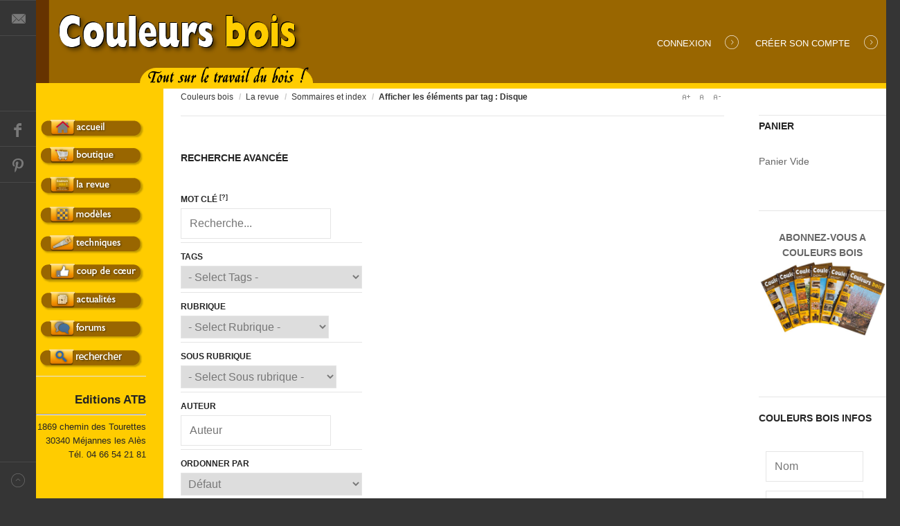

--- FILE ---
content_type: text/html; charset=utf-8
request_url: https://couleursbois.com/la-revue/sommaires-et-index/itemlist/tag/Disque
body_size: 40911
content:
<!DOCTYPE html>
<html prefix="og: http://ogp.me/ns#" lang="fr-fr" >
<head>
	              <meta name="viewport" content="width=device-width, initial-scale=1, maximum-scale=2.0">
      <base href="https://couleursbois.com/la-revue/sommaires-et-index/itemlist/tag/Disque" />
  <meta http-equiv="content-type" content="text/html; charset=utf-8" />
  <meta name="keywords" content="Couleurs bois, revue, magazine, journal, bois, tournage sur bois, sculpture, ébénisterie, tendance, chantournage, jouet, marqueterie" />
  <meta property="og:url" content="https://couleursbois.com/la-revue/sommaires-et-index/itemlist/tag/Disque" />
  <meta property="og:title" content="Afficher les éléments par tag :  Disque" />
  <meta property="og:type" content="website" />
  <meta property="og:description" content="Le site de la revue Couleurs bois Tout sur le travail du bois" />
  <meta name="description" content="Le site de la revue Couleurs bois Tout sur le travail du bois" />
  <meta name="generator" content="Joomla! - Open Source Content Management" />
  <title>Afficher les éléments par tag :  Disque</title>
  <link href="https://couleursbois.com/la-revue/sommaires-et-index/la-revue/sommaires-et-index/itemlist/tag/Disque" rel="canonical" />
  <link href="/la-revue/sommaires-et-index/itemlist/tag/Disque?format=feed&amp;limitstart=&amp;type=rss" rel="alternate" type="application/rss+xml" title="RSS 2.0" />
  <link href="/la-revue/sommaires-et-index/itemlist/tag/Disque?format=feed&amp;limitstart=&amp;type=atom" rel="alternate" type="application/atom+xml" title="Atom 1.0" />
  <link href="https://couleursbois.com/images/cb-theme/Favicon.ico" rel="shortcut icon" type="image/vnd.microsoft.icon" />
  <link rel="stylesheet" href="https://cdnjs.cloudflare.com/ajax/libs/simple-line-icons/2.4.1/css/simple-line-icons.min.css" type="text/css" />
  <link rel="stylesheet" href="/templates/gk_magazine/css/k2.css?v=2.8.0" type="text/css" />
  <link rel="stylesheet" href="https://couleursbois.com/templates/gk_magazine/css/k2.css" type="text/css" />
  <link rel="stylesheet" href="https://couleursbois.com/templates/gk_magazine/css/normalize.css" type="text/css" />
  <link rel="stylesheet" href="https://couleursbois.com/templates/gk_magazine/css/layout.css" type="text/css" />
  <link rel="stylesheet" href="https://couleursbois.com/templates/gk_magazine/css/joomla.css" type="text/css" />
  <link rel="stylesheet" href="https://couleursbois.com/templates/gk_magazine/css/system/system.css" type="text/css" />
  <link rel="stylesheet" href="https://couleursbois.com/templates/gk_magazine/css/template.css" type="text/css" />
  <link rel="stylesheet" href="https://couleursbois.com/templates/gk_magazine/css/menu/menu.css" type="text/css" />
  <link rel="stylesheet" href="https://couleursbois.com/templates/gk_magazine/css/gk.stuff.css" type="text/css" />
  <link rel="stylesheet" href="https://couleursbois.com/templates/gk_magazine/css/style1.css" type="text/css" />
  <link rel="stylesheet" href="https://couleursbois.com/templates/gk_magazine/css/typography/typography.style1.css" type="text/css" />
  <link rel="stylesheet" href="https://couleursbois.com/templates/gk_magazine/css/typography/typography.iconset.style1.css" type="text/css" />
  <link rel="stylesheet" href="/components/com_virtuemart/assets/css/chosen.css?vmver=9190" type="text/css" />
  <link rel="stylesheet" href="/media/system/css/modal.css" type="text/css" />
  <link rel="stylesheet" href="/components/com_virtuemart/assets/css/vm-ltr-common.css?vmver=9190" type="text/css" />
  <link rel="stylesheet" href="/components/com_virtuemart/assets/css/vm-ltr-site.css?vmver=9190" type="text/css" />
  <link rel="stylesheet" href="/components/com_virtuemart/assets/css/vm-ltr-reviews.css?vmver=9190" type="text/css" />
  <link rel="stylesheet" href="https://couleursbois.com//media/com_acymailing/css/module_default.css?v=1522236138" type="text/css" />
  <link rel="stylesheet" href="/modules/mod_jak2filter/assets/css/style.css" type="text/css" />
  <style type="text/css">
.childcontent .gkcol { width: 200px; }@media screen and (max-width: 768px) {
	    	#k2Container .itemsContainer { width: 100%!important; } 
	    	.cols-2 .column-1,
	    	.cols-2 .column-2,
	    	.cols-3 .column-1,
	    	.cols-3 .column-2,
	    	.cols-3 .column-3,
	    	.demo-typo-col2,
	    	.demo-typo-col3,
	    	.demo-typo-col4 {width: 100%; }
	    	}#gkSidebar { width: 20%; }
#gkInset { width: 15%; }
#gkContent { width: 85%; }
#gkContentWrap { width: 80%; }
.gkPage { max-width: 1230px; }
#menu144 > div,
#menu144 > div > .childcontent-inner { width: 200px; }
#menu159 > div,
#menu159 > div > .childcontent-inner { width: 200px; }
#menu193 > div,
#menu193 > div > .childcontent-inner { width: 200px; }
#menu179 > div,
#menu179 > div > .childcontent-inner { width: 200px; }
#menu188 > div,
#menu188 > div > .childcontent-inner { width: 200px; }
#menu170 > div,
#menu170 > div > .childcontent-inner { width: 200px; }
#menu166 > div,
#menu166 > div > .childcontent-inner { width: 200px; }

            .wkbtn-group{
                border:0px !important;
            }
            .wkbtn-group label{
                margin:0px !important;
                min-width:84px !important;
            }
            
  </style>
  <script src="/media/jui/js/jquery.min.js" type="text/javascript"></script>
  <script src="/media/jui/js/jquery-noconflict.js" type="text/javascript"></script>
  <script src="/media/jui/js/jquery-migrate.min.js" type="text/javascript"></script>
  <script src="/media/k2/assets/js/k2.frontend.js?v=2.8.0&amp;sitepath=/" type="text/javascript"></script>
  <script src="/media/jui/js/bootstrap.min.js" type="text/javascript"></script>
  <script src="/media/system/js/mootools-core.js" type="text/javascript"></script>
  <script src="/media/system/js/core.js" type="text/javascript"></script>
  <script src="/media/system/js/mootools-more.js" type="text/javascript"></script>
  <script src="https://couleursbois.com/templates/gk_magazine/js/gk.scripts.js" type="text/javascript"></script>
  <script src="https://couleursbois.com/templates/gk_magazine/js/gk.menu.js" type="text/javascript"></script>
  <script src="https://couleursbois.com/templates/gk_magazine/js/fitvids.jquery.js" type="text/javascript"></script>
  <script src="/media/system/js/modal.js" type="text/javascript"></script>
  <script src="/components/com_virtuemart/assets/js/jquery-ui.min.js?vmver=1.9.2" type="text/javascript"></script>
  <script src="/components/com_virtuemart/assets/js/jquery.ui.autocomplete.html.js" type="text/javascript"></script>
  <script src="/components/com_virtuemart/assets/js/jquery.noconflict.js" type="text/javascript" async="async"></script>
  <script src="/modules/mod_virtuemart_cart/assets/js/update_cart.js?vmver=9190" type="text/javascript"></script>
  <script src="/components/com_virtuemart/assets/js/chosen.jquery.min.js?vmver=9190" type="text/javascript"></script>
  <script src="/components/com_virtuemart/assets/js/vmprices.js?vmver=9190" type="text/javascript" defer="defer"></script>
  <script src="https://couleursbois.com//media/com_acymailing/js/acymailing_module.js?v=596" type="text/javascript" async="async"></script>
  <script src="/modules/mod_jak2filter/assets/js/jak2filter.js?v=2" type="text/javascript"></script>
  <script type="text/javascript">

 $GKMenu = { height:true, width:true, duration: 500 };
$GK_TMPL_URL = "https://couleursbois.com/templates/gk_magazine";

$GK_URL = "https://couleursbois.com/";
window.setInterval(function(){var r;try{r=window.XMLHttpRequest?new XMLHttpRequest():new ActiveXObject("Microsoft.XMLHTTP")}catch(e){}if(r){r.open("GET","/index.php?option=com_ajax&format=json",true);r.send(null)}},3600000);
		jQuery(function($) {
			SqueezeBox.initialize({});
			SqueezeBox.assign($('a.modal').get(), {
				parse: 'rel'
			});
		});
		function jModalClose() {
			SqueezeBox.close();
		}if (typeof Virtuemart === "undefined")
	Virtuemart = {};Virtuemart.vmSiteurl = 'https://couleursbois.com/' ;
Virtuemart.vmLang = "&lang=fr";
Virtuemart.vmLangTag = "fr";
Itemid = '&Itemid=197';	if(typeof acymailingModule == 'undefined'){
				var acymailingModule = Array();
			}
			
			acymailingModule['emailRegex'] = /^[a-z0-9!#$%&\'*+\/=?^_`{|}~-]+(?:\.[a-z0-9!#$%&\'*+\/=?^_`{|}~-]+)*\@([a-z0-9-]+\.)+[a-z0-9]{2,10}$/i;

			acymailingModule['NAMECAPTION'] = 'Nom';
			acymailingModule['NAME_MISSING'] = 'Saisissez votre nom.';
			acymailingModule['EMAILCAPTION'] = 'E-mail';
			acymailingModule['VALID_EMAIL'] = 'Saisissez une adresse courriel valide.';
			acymailingModule['ACCEPT_TERMS'] = 'Veuillez accepter les Conditions d\'utilisation';
			acymailingModule['CAPTCHA_MISSING'] = 'Le captcha est invalide, veuillez réessayer';
			acymailingModule['NO_LIST_SELECTED'] = 'Veuillez sélectionner les listes auxquelles vous voulez vous inscrire';
		jQuery(function($) {
			 $('.ja-k2filter-tip').each(function() {
				var title = $(this).attr('title');
				if (title) {
					var parts = title.split('::', 2);
					var mtelement = document.id(this);
					mtelement.store('tip:title', parts[0]);
					mtelement.store('tip:text', parts[1]);
				}
			});
			var JTooltips = new Tips($('.ja-k2filter-tip').get(), {"maxTitleChars": 50,"hideDelay": 1500,"className": "jak2-tooltip","fixed": true});
		});
  </script>

    <link rel="stylesheet" href="https://couleursbois.com/templates/gk_magazine/css/small.desktop.css" media="(max-width: 1230px)" />
<link rel="stylesheet" href="https://couleursbois.com/templates/gk_magazine/css/tablet.css" media="(max-width: 1024px)" />
<link rel="stylesheet" href="https://couleursbois.com/templates/gk_magazine/css/small.tablet.css" media="(max-width: 820px)" />
<link rel="stylesheet" href="https://couleursbois.com/templates/gk_magazine/css/mobile.css" media="(max-width: 580px)" />
<link rel="stylesheet" href="https://couleursbois.com/templates/gk_magazine/css/override.css" />

<!--[if IE 9]>
<link rel="stylesheet" href="https://couleursbois.com/templates/gk_magazine/css/ie/ie9.css" type="text/css" />
<![endif]-->

<!--[if IE 8]>
<link rel="stylesheet" href="https://couleursbois.com/templates/gk_magazine/css/ie/ie8.css" type="text/css" />
<![endif]-->

<!--[if lte IE 7]>
<link rel="stylesheet" href="https://couleursbois.com/templates/gk_magazine/css/ie/ie7.css" type="text/css" />
<![endif]-->

<!--[if (gte IE 6)&(lte IE 8)]>
<script type="text/javascript" src="https://couleursbois.com/templates/gk_magazine/js/respond.js"></script>
<script type="text/javascript" src="https://couleursbois.com/templates/gk_magazine/js/selectivizr.js"></script>
<script type="text/javascript" src="http://html5shim.googlecode.com/svn/trunk/html5.js"></script>
<![endif]-->

	 </head>
<body data-tablet-width="1024" data-mobile-width="580" data-layout="left" data-smoothscroll="1">
	<script type="text/javascript">var _gaq = _gaq || []; _gaq.push(['_setAccount', 'UA-117503161-1']); _gaq.push(['_trackPageview']);(function() { var ga = document.createElement('script'); ga.type = 'text/javascript'; ga.async = true;ga.src = ('https:' == document.location.protocol ? 'https://ssl' : 'http://www') + '.google-analytics.com/ga.js';var s = document.getElementsByTagName('script')[0]; s.parentNode.insertBefore(ga, s); })();</script>		
	
    <section id="gkPageTop">
    	<div class="gkPage">                    	
		    
          <a href="https://couleursbois.com/ " id="gkLogo">
        <img src="https://couleursbois.com/images/LogoCB.png" alt="Couleurs bois" />
     </a>
     		    
		    		    
		    		    <div id="gkUserArea">
		    			    	<a href="/component/users/?view=login" id="gkLogin">Connexion<i class="gk-icon-arrow"></i></a>
		    			    	
		    			    	<a href="/component/users/?view=registration" id="gkRegister">Créer son compte<i class="gk-icon-arrow"></i></a>
		    			    </div>
		        	</div>
    </section>

	<div id="gkPageContent" class="gkPage">
    	<section id="gkContent" class="gkColumnLeft">					
			<div id="gkContentWrap">
								
								
								
								<section id="gkBreadcrumb">
										
<div class="breadcrumbs">
<ul><li><a href="/" class="pathway">Couleurs bois</a></li> <li class="pathway separator">/</li> <li><a href="/la-revue" class="pathway">La revue</a></li> <li class="pathway separator">/</li> <li><a href="/la-revue/sommaires-et-index" class="pathway">Sommaires et index</a></li> <li class="pathway separator">/</li> <li class="pathway">Afficher les éléments par tag :  Disque</li></ul></div>
										
											
<div id="gkTools">
	<a href="#" id="gkToolsInc">A+</a>
	<a href="#" id="gkToolsReset">A</a>
	<a href="#" id="gkToolsDec">A-</a>
</div>									</section>
								
								<section id="gkMainbodyTop">
					<div class="box  nomargin"><h3 class="header">Recherche avancée</h3><div class="content"><form id="jak2filter-form-145" name="jak2filter-form-145" method="POST"
	action="/component/jak2filter/?Itemid=197">
<input type="hidden" name="task" value="search" />
<input type="hidden" name="swr" value="0" />
<input type="hidden" name="category_id" value="0" /><ul id="jak2filter145" class="ja-k2filter horizontal-layout">
	<li style="width:33.33%; clear:both;">
		<label class="group-label">
			Mot clé						<sup><span class="ja-k2filter-tip" title="&lt;strong&gt;Opérateurs supportés&lt;/strong&gt;&lt;br /&gt;&lt;div class=&quot;ja-k2-hint&quot;&gt;Affinez vos résultats de recherche en ajoutant des symboles et des mots à votre recherche, appelés opérateurs de recherche. &lt;br /&gt;
&lt;span class=&quot;ja-search-operator&quot;&gt;&quot;recherche&quot; &lt;/span&gt; &lt;strong&gt;: Recherche un mot ou une expression exacte &lt;/ strong&gt; &lt;br /&gt;
&lt;span class=&quot;ja-search-operator&quot;&gt;- recherche &lt;/span&gt; &lt;strong&gt;: Exclure un mot &lt;/ strong&gt;. Ajouter un tiret (-) avant un mot ou un site pour exclure tous les résultats qui incluent ce mot. &lt;br /&gt;
&lt;span class=&quot;ja-search-operator&quot;&gt;* &lt;/span&gt; &lt;strong&gt;: Remplissez le champ vide &lt;/ strong&gt;. Ajoutez un astérisque dans une recherche en tant qu'espace réservé pour les termes inconnus ou génériques. Utilisez avec des guillemets pour trouver des variations de cette phrase exacte ou pour vous rappeler des mots au milieu d'une phrase. &lt;br /&gt;
&lt;span class=&quot;ja-search-operator&quot;&gt;OR &lt;/span&gt; &lt;strong&gt;: Recherche l'un ou l'autre des mots &lt;/ strong&gt;. Si vous souhaitez rechercher des pages qui ne contiennent qu'un ou plusieurs mots, incluez OR (majuscules) entre les mots. Sans le bloc opératoire, vos résultats afficheront généralement uniquement les pages correspondant aux deux termes. &lt;br /&gt;
&lt;span class=&quot;ja-search-operator&quot;&gt;intitle: &lt;/span&gt; Recherche un seul mot ou une phrase dans le titre du résultat de la recherche. &lt;br /&gt;
&lt;span class=&quot;ja-search-operator&quot;&gt;intext: &lt;/span&gt; recherche dans introtext, champ de texte intégral. &lt;br /&gt;
&lt;span class=&quot;ja-search-operator&quot;&gt;inmetadata: &lt;/span&gt; recherche dans les méta-mots-clés et les méta-descriptions. &lt;br /&gt;
&lt;span class=&quot;ja-search-operator&quot;&gt;inmedia: &lt;/span&gt; recherche dans les champs de légende d'image et de légende vidéo. &lt;br /&gt;
&lt;span class=&quot;ja-search-operator&quot;&gt;inall: &lt;/span&gt; recherche dans tous les champs. &lt;br /&gt; &lt;br /&gt;
&lt;br&gt; Exemple : &lt;br &gt;intitle:Dell OR Acer -intext:&quot;Processor * CoreI3&quot;&lt;br /&gt;Laptop &quot;Lenovo Thinkpad&quot;&lt;/div&gt;"> [?]</span></sup>
					</label>
		<input type="text" name="searchword" id="searchword145" class="inputbox"
			   value=""
			   placeholder="Recherche..."
			/>
					<!--<input type="hidden" name="st" value="" />-->
			</li>


	<li style="width:33.33%;">
		<label class="group-label">
	<label class="group-label">Tags</label></label>
		<select id="tags_id" name="tags_id" class="inputbox">
	<option value="0">- Select Tags -</option>
	<option value="1">Trucs et astuces (203)</option>
	<option value="2">News</option>
	<option value="3">Salon (72)</option>
	<option value="4">Construction (4)</option>
	<option value="5">Bois (129)</option>
	<option value="6">Artisans (29)</option>
	<option value="7">Art (36)</option>
	<option value="8">Design (16)</option>
	<option value="9">D&eacute;coration (13)</option>
	<option value="10">Tendance (61)</option>
	<option value="11">Cr&eacute;ation (15)</option>
	<option value="12">Sculpture (163)</option>
	<option value="13">Italie (6)</option>
	<option value="14">Mobilier (5)</option>
	<option value="15">Fabricant (2)</option>
	<option value="16">AEF (1)</option>
	<option value="17">Petite r&eacute;alisation (174)</option>
	<option value="18">CB83 (18)</option>
	<option value="19">CB82 (18)</option>
	<option value="20">CB81 (17)</option>
	<option value="21">Porte serviette (3)</option>
	<option value="22">CB80 (18)</option>
	<option value="23">Jouet (55)</option>
	<option value="24">Chien articul&eacute; (1)</option>
	<option value="25">CB79 (19)</option>
	<option value="26">Quilles (1)</option>
	<option value="27">porte bouteille (4)</option>
	<option value="28">B&ucirc;che (1)</option>
	<option value="29">Finlandaise (1)</option>
	<option value="30">Verre (6)</option>
	<option value="31">Tasse (1)</option>
	<option value="32">Technique machine (151)</option>
	<option value="33">Peigne (3)</option>
	<option value="34">Anti recul (1)</option>
	<option value="35">Technique d&eacute;coupe (9)</option>
	<option value="36">Chantournage (117)</option>
	<option value="37">Pi&egrave;ce ajour&eacute;e (1)</option>
	<option value="38">Coeur (5)</option>
	<option value="39">Rack (1)</option>
	<option value="40">Rangement (3)</option>
	<option value="41">Barrette (2)</option>
	<option value="42">Pique &agrave; cheveux (1)</option>
	<option value="43">Art nouveau (6)</option>
	<option value="44">Cale &agrave; pans (1)</option>
	<option value="45">Etau (3)</option>
	<option value="46">Meuble (126)</option>
	<option value="47">Gu&eacute;ridon (4)</option>
	<option value="48">Tournage sur bois (503)</option>
	<option value="49">Sali&egrave;re (5)</option>
	<option value="50">Lampe (23)</option>
	<option value="51">Pique pomme de terre (1)</option>
	<option value="52">Crayon (3)</option>
	<option value="53">Pastel (1)</option>
	<option value="54">Marqueterie (293)</option>
	<option value="55">Enfant (7)</option>
	<option value="56">Frisage (10)</option>
	<option value="57">Foug&egrave;re (2)</option>
	<option value="58">Maison (12)</option>
	<option value="59">Intarsia (97)</option>
	<option value="60">DS (1)</option>
	<option value="61">Volume (1)</option>
	<option value="62">St&egrave;re (1)</option>
	<option value="63">Lunette (2)</option>
	<option value="64">CB76 (17)</option>
	<option value="65">Relooking (7)</option>
	<option value="66">Finition (26)</option>
	<option value="67">Plan (104)</option>
	<option value="68">Plumier (1)</option>
	<option value="69">Bo&icirc;te livre (2)</option>
	<option value="70">Chat (8)</option>
	<option value="71">Ronde bosse (9)</option>
	<option value="72">Robinet (1)</option>
	<option value="73">Bo&icirc;te (42)</option>
	<option value="74">Moletage (1)</option>
	<option value="75">Texturage (11)</option>
	<option value="76">Paysage (6)</option>
	<option value="77">Egon Schiele (4)</option>
	<option value="78">Encadrement (1)</option>
	<option value="79">Paille (9)</option>
	<option value="80">Strelitzia (1)</option>
	<option value="81">Couleurs bois (140)</option>
	<option value="82">Revue (136)</option>
	<option value="83">Journal (1)</option>
	<option value="84">Magazine (1)</option>
	<option value="85">Horloge (6)</option>
	<option value="86">Village (6)</option>
	<option value="87">Chien (4)</option>
	<option value="88">Pupitre (3)</option>
	<option value="89">Ste Radegonde (2)</option>
	<option value="90">Bas relief (7)</option>
	<option value="91">Cadre (6)</option>
	<option value="92">Ove (2)</option>
	<option value="93">Racloir (4)</option>
	<option value="94">Nid (1)</option>
	<option value="95">Hirondelle (1)</option>
	<option value="96">Pied (1)</option>
	<option value="97">Bougeoir (15)</option>
	<option value="98">Calice (3)</option>
	<option value="99">Placard &agrave; pivots (1)</option>
	<option value="100">Desserte (4)</option>
	<option value="101">Roulement (2)</option>
	<option value="102">Roulettes (1)</option>
	<option value="103">Technique &eacute;b&eacute;nisterie (4)</option>
	<option value="104">Renfort (1)</option>
	<option value="105">Assemblage (5)</option>
	<option value="106">Cl&eacute; (2)</option>
	<option value="107">Taille tourillon (1)</option>
	<option value="108">Trinqueballe (1)</option>
	<option value="109">Lame chantournage (2)</option>
	<option value="110">Scie &agrave; ruban (10)</option>
	<option value="111">Corde &agrave; sauter (1)</option>
	<option value="112">Sapin (6)</option>
	<option value="113">No&euml;l (17)</option>
	<option value="114">Main (4)</option>
	<option value="115">Sph&egrave;re (3)</option>
	<option value="116">Coup de coeur (197)</option>
	<option value="117">Tom Fleury (1)</option>
	<option value="118">R&eacute;sine (3)</option>
	<option value="119">Mat&eacute;riel (18)</option>
	<option value="120">Mandrin de reprise (4)</option>
	<option value="121">Gamma Zinken (8)</option>
	<option value="122">Pied &agrave; coulisses (3)</option>
	<option value="123">Pierre japonaise (1)</option>
	<option value="124">Aff&ucirc;tage (23)</option>
	<option value="125">CB75 (19)</option>
	<option value="126">Koch France (7)</option>
	<option value="127">Foret (3)</option>
	<option value="128">Colt (3)</option>
	<option value="129">Per&ccedil;age (8)</option>
	<option value="130">M&eacute;tier (4)</option>
	<option value="131">PontP&eacute;an (4)</option>
	<option value="132">Bordeaux (5)</option>
	<option value="133">Clermont Ferrand (3)</option>
	<option value="134">Troyes (6)</option>
	<option value="135">Paris (30)</option>
	<option value="136">Grenoble (8)</option>
	<option value="137">Nantes (12)</option>
	<option value="138">Metz (4)</option>
	<option value="139">Ben Butler (1)</option>
	<option value="140">Sculpteur (35)</option>
	<option value="141">Artiste (1)</option>
	<option value="142">Reportage (28)</option>
	<option value="143">Milan (7)</option>
	<option value="144">Evolver (1)</option>
	<option value="145">Ossature (1)</option>
	<option value="146">Exposition universelle (2)</option>
	<option value="147">Atsushi Kitagawara (1)</option>
	<option value="148">Architecte (5)</option>
	<option value="149">Japon (6)</option>
	<option value="150">CB78 (18)</option>
	<option value="151">CB77 (17)</option>
	<option value="152">CB74 (18)</option>
	<option value="153">CB73 (19)</option>
	<option value="154">Hibou (3)</option>
	<option value="155">Motif g&eacute;om&eacute;trique (1)</option>
	<option value="156">Table (6)</option>
	<option value="157">Chaise (5)</option>
	<option value="158">Recyclage (3)</option>
	<option value="159">Corbeille (5)</option>
	<option value="160">Table pliante (2)</option>
	<option value="161">Pied de table (1)</option>
	<option value="162">Dissociable (3)</option>
	<option value="163">Triflore (1)</option>
	<option value="164">Soliflore (4)</option>
	<option value="165">Tournage segment&eacute; (1)</option>
	<option value="166">D&eacute;fonceuse (13)</option>
	<option value="167">Incrustation (3)</option>
	<option value="168">Ratelier outils (2)</option>
	<option value="169">Bo&icirc;te &agrave; pinces (1)</option>
	<option value="170">Pavillon France (1)</option>
	<option value="171">Pablo Reinoso (1)</option>
	<option value="172">Jolyon Yates (1)</option>
	<option value="173">Finesse (2)</option>
	<option value="174">Ruban (4)</option>
	<option value="175">Drap&eacute; (3)</option>
	<option value="176">Mise en place (1)</option>
	<option value="177">Console (4)</option>
	<option value="178">Contemporain (3)</option>
	<option value="179">Si&egrave;ge amovible (1)</option>
	<option value="180">Paret (1)</option>
	<option value="181">Luge (1)</option>
	<option value="182">Rosace (11)</option>
	<option value="183">Canarie (1)</option>
	<option value="184">Cube avec &eacute;toile (1)</option>
	<option value="185">Nichoir (5)</option>
	<option value="186">Vase (26)</option>
	<option value="187">Segment&eacute; (3)</option>
	<option value="188">Fraisage compl&eacute;mentaire (2)</option>
	<option value="189">Presse maison (1)</option>
	<option value="190">Rehausse (1)</option>
	<option value="191">Ponceuse (5)</option>
	<option value="192">Esquisse (1)</option>
	<option value="193">Frise (1)</option>
	<option value="194">Art d&eacute;co (5)</option>
	<option value="195">Queyras (5)</option>
	<option value="196">Coffre (2)</option>
	<option value="197">H&eacute;licopt&egrave;re (1)</option>
	<option value="198">Pinces &agrave; salade (1)</option>
	<option value="199">Couvert (1)</option>
	<option value="200">Couteau (3)</option>
	<option value="201">Toupie (7)</option>
	<option value="202">Layole (1)</option>
	<option value="203">Epices (3)</option>
	<option value="204">Bouquet de fleurs (2)</option>
	<option value="205">Fleurs (10)</option>
	<option value="206">Orgues de barbarie (6)</option>
	<option value="207">Disque (3)</option>
	<option value="208">Pince universelle (1)</option>
	<option value="209">Centreur (1)</option>
	<option value="210">Reprise (4)</option>
	<option value="211">Nativit&eacute; (1)</option>
	<option value="212">Cr&egrave;che (3)</option>
	<option value="213">Armoire (6)</option>
	<option value="214">Hache (1)</option>
	<option value="215">Enseigne (4)</option>
	<option value="216">Bol (11)</option>
	<option value="217">Lacet (1)</option>
	<option value="218">Outil creusage (3)</option>
	<option value="219">Appareil (1)</option>
	<option value="220">Ressort (3)</option>
	<option value="221">Talons (1)</option>
	<option value="222">BozoBozo (1)</option>
	<option value="223">Entaille (1)</option>
	<option value="224">Oupsaboga (1)</option>
	<option value="225">Support cintr&eacute; (1)</option>
	<option value="226">Tirelire (4)</option>
	<option value="227">Piste &agrave; toupie (1)</option>
	<option value="228">Ovalisation (1)</option>
	<option value="229">Couvercle (2)</option>
	<option value="230">Laurel &amp; Hardy (1)</option>
	<option value="231">Feuillage (1)</option>
	<option value="232">Stalactites (1)</option>
	<option value="233">3D (4)</option>
	<option value="234">Chien porteur (1)</option>
	<option value="235">Echiquier (2)</option>
	<option value="236">Ornement (7)</option>
	<option value="237">Louis XIII (4)</option>
	<option value="238">Coquetiers (5)</option>
	<option value="239">D&eacute;saxage (3)</option>
	<option value="240">Plateau (4)</option>
	<option value="241">Guillochage (2)</option>
	<option value="242">Marguerite (1)</option>
	<option value="243">Tulipe (1)</option>
	<option value="244">Mati&egrave;re (2)</option>
	<option value="245">Z&eacute;roMark (1)</option>
	<option value="246">Embout de fraisage (1)</option>
	<option value="247">Oignons (1)</option>
	<option value="248">Lion (1)</option>
	<option value="249">Tra&ccedil;age (6)</option>
	<option value="250">Rose des vents (2)</option>
	<option value="251">Chaise alsacienne (3)</option>
	<option value="252">Couverts (1)</option>
	<option value="253">Bouteille (5)</option>
	<option value="254">Conception (7)</option>
	<option value="255">Moule &agrave; riz (1)</option>
	<option value="256">Miniculbuto (1)</option>
	<option value="257">Visi&egrave;re (1)</option>
	<option value="258">Redresse meule (1)</option>
	<option value="259">M&egrave;che (1)</option>
	<option value="260">Fortsner (1)</option>
	<option value="261">Omer Hannes (1)</option>
	<option value="262">Metropol Parasol (1)</option>
	<option value="263">Espagne (1)</option>
	<option value="264">Jeffro Uitto (1)</option>
	<option value="265">J&eacute;r&eacute;mie Lopez (1)</option>
	<option value="266">Kwantiq (1)</option>
	<option value="267">Lumibois (1)</option>
	<option value="268">Didier Grandin (2)</option>
	<option value="269">Jean Glace (1)</option>
	<option value="270">Cath&eacute;drale (1)</option>
	<option value="271">Le jardin du Livon (1)</option>
	<option value="272">Talents comtois (2)</option>
	<option value="273">Robert Huiban (1)</option>
	<option value="274">Ludovic Avenel (1)</option>
	<option value="275">Eb&eacute;niste (10)</option>
	<option value="276">Designer (32)</option>
	<option value="277">Produits Chimiques du Midi (1)</option>
	<option value="278">PCM (1)</option>
	<option value="279">James Mac Naab (1)</option>
	<option value="280">Maurice Madani (1)</option>
	<option value="281">CB72 (19)</option>
	<option value="282">CB71 (17)</option>
	<option value="283">CB70 (16)</option>
	<option value="284">CB69 (16)</option>
	<option value="285">CB68 (18)</option>
	<option value="286">CB67 (18)</option>
	<option value="287">CB66 (17)</option>
	<option value="288">CB65 (17)</option>
	<option value="289">CB64 (20)</option>
	<option value="290">CB63 (15)</option>
	<option value="291">CB62 (17)</option>
	<option value="292">CB61 (14)</option>
	<option value="293">Grande roue (2)</option>
	<option value="294">Portrait (5)</option>
	<option value="295">Femme (7)</option>
	<option value="296">T puzzle (1)</option>
	<option value="297">Plan quartier (3)</option>
	<option value="298">Paquet (3)</option>
	<option value="299">Laiton (1)</option>
	<option value="300">Table de berger (1)</option>
	<option value="301">Rosace gothique (1)</option>
	<option value="302">C&ocirc;ne (3)</option>
	<option value="303">Nollet (1)</option>
	<option value="304">Saladier (2)</option>
	<option value="305">Bois stabilis&eacute; (1)</option>
	<option value="306">S&eacute;chage (2)</option>
	<option value="307">Mandrin emmanch&eacute; (2)</option>
	<option value="308">Mandrin &agrave; pinces (1)</option>
	<option value="309">Gouttes d'eau (2)</option>
	<option value="310">Tourneurs de manivelles (1)</option>
	<option value="311">Table d&eacute;montable (1)</option>
	<option value="312">Jeep (1)</option>
	<option value="313">Colonne ionique (1)</option>
	<option value="314">Anagyre (1)</option>
	<option value="315">Mangeoire (2)</option>
	<option value="316">Oiseaux (9)</option>
	<option value="317">Couleurs (3)</option>
	<option value="318">Thann (1)</option>
	<option value="319">Dessin (6)</option>
	<option value="320">Mati&egrave;res et Sens (2)</option>
	<option value="321">Buffet (4)</option>
	<option value="322">Vaisselier (4)</option>
	<option value="323">Banc (7)</option>
	<option value="324">Chapiteau (2)</option>
	<option value="325">Ionique (1)</option>
	<option value="326">Faux pied massif (1)</option>
	<option value="327">L&egrave;ve porte (1)</option>
	<option value="328">Cire (2)</option>
	<option value="329">Carnauba (1)</option>
	<option value="330">Raccord (1)</option>
	<option value="331">Plan de travail (1)</option>
	<option value="332">Macareux (1)</option>
	<option value="333">Carton &agrave; dessin (1)</option>
	<option value="334">Pr&eacute;sentoir (3)</option>
	<option value="335">Arabesque (1)</option>
	<option value="336">Boule (5)</option>
	<option value="337">Couvercle dentel&eacute; (2)</option>
	<option value="338">Dentelli&egrave;re (3)</option>
	<option value="339">Poign&eacute;e (5)</option>
	<option value="340">Lentille (1)</option>
	<option value="341">Porte piques (1)</option>
	<option value="342">Cigarette (1)</option>
	<option value="343">Champignon (2)</option>
	<option value="344">33 tours (1)</option>
	<option value="345">Tissage (2)</option>
	<option value="346">Bureau d&eacute;montable (1)</option>
	<option value="347">Rotatif (2)</option>
	<option value="348">S&eacute;rie (2)</option>
	<option value="349">Cigogne (2)</option>
	<option value="350">Grainetier (1)</option>
	<option value="351">Huile (1)</option>
	<option value="352">R&eacute;glage (2)</option>
	<option value="353">Pliage lame (2)</option>
	<option value="354">Epouvantail (1)</option>
	<option value="355">Citrouille (2)</option>
	<option value="356">Jeu de la grenouille (1)</option>
	<option value="357">Trompe l&rsquo;&oelig;il (1)</option>
	<option value="358">Pendant (1)</option>
	<option value="359">Man&egrave;ge (5)</option>
	<option value="360">Chandelier (4)</option>
	<option value="361">Presse ail (1)</option>
	<option value="362">Porte sousverres</option>
	<option value="363">Serge Meyer (1)</option>
	<option value="364">Joseph Walsch (1)</option>
	<option value="365">L&rsquo;&eacute;cole bleue (1)</option>
	<option value="366">Ana&iuml;s Maigrat&thinsp; (2)</option>
	<option value="367">Machine de l&rsquo;&icirc;le (2)</option>
	<option value="368">G&eacute;rard Faivre (1)</option>
	<option value="369">Aude Carpentier (1)</option>
	<option value="370">Ecole bleue (1)</option>
	<option value="371">Daniel Reichenbach (1)</option>
	<option value="372">Miniature (8)</option>
	<option value="373">Michael Rea (1)</option>
	<option value="374">El&eacute;phant (5)</option>
	<option value="375">Pain d&rsquo;&eacute;pices (1)</option>
	<option value="376">Albert Jelsch (1)</option>
	<option value="377">Robert Van Embricqs (1)</option>
	<option value="378">Meule c&eacute;ramique (1)</option>
	<option value="379">Relookez votre cuisine (1)</option>
	<option value="380">Planetbois (6)</option>
	<option value="381">Livre (6)</option>
	<option value="382">Fran&ccedil;ois Vioulac (1)</option>
	<option value="383">Hotel Soneva Kiri (1)</option>
	<option value="384">Festibois (3)</option>
	<option value="385">Saint Galmier (2)</option>
	<option value="386">L&rsquo;arbre &agrave; ivoire (1)</option>
	<option value="387">Davy Amann (1)</option>
	<option value="388">Le mus&eacute;e des m&eacute;tiers du bois (1)</option>
	<option value="389">Labaroche (5)</option>
	<option value="390">Fuste (1)</option>
	<option value="391">R&eacute;alisation (19)</option>
	<option value="392">Daan Mulder (1)</option>
	<option value="393">Aquarium (1)</option>
	<option value="394">Farandole (1)</option>
	<option value="395">Guirlande feuillages (1)</option>
	<option value="396">Berceau (4)</option>
	<option value="397">Bascule (1)</option>
	<option value="398">Gargouille (2)</option>
	<option value="399">Chope (1)</option>
	<option value="400">Bilboquet (2)</option>
	<option value="401">Gabarit (6)</option>
	<option value="402">Poussoir (6)</option>
	<option value="403">Sellette (2)</option>
	<option value="404">Les passionn&eacute;s du bois (1)</option>
	<option value="405">Association (7)</option>
	<option value="406">Mus&eacute;e (7)</option>
	<option value="407">Revel (2)</option>
	<option value="408">Bergerie (1)</option>
	<option value="409">2 CV (1)</option>
	<option value="410">Nuancier (1)</option>
	<option value="411">Fond floral (1)</option>
	<option value="412">Side car (1)</option>
	<option value="413">Losange (1)</option>
	<option value="414">Gigadou (1)</option>
	<option value="415">Outil (5)</option>
	<option value="416">Pigeon (1)</option>
	<option value="417">Filetage (5)</option>
	<option value="418">Coupe (11)</option>
	<option value="419">Ogive (1)</option>
	<option value="420">Diviseur (5)</option>
	<option value="421">H&ocirc;tel Tierra (1)</option>
	<option value="422">Girafe (4)</option>
	<option value="423">Dragon (3)</option>
	<option value="424">Trac&eacute; (2)</option>
	<option value="425">Claque (1)</option>
	<option value="426">Poncif (1)</option>
	<option value="427">Tabouret (5)</option>
	<option value="428">Cochon (1)</option>
	<option value="429">Arbre (3)</option>
	<option value="430">Bretzel (1)</option>
	<option value="431">Bouchon (5)</option>
	<option value="432">Service (2)</option>
	<option value="433">Sommelier (1)</option>
	<option value="434">Table d&eacute;fonceuse (2)</option>
	<option value="435">Lapidaire (1)</option>
	<option value="436">Cylindrique (1)</option>
	<option value="437">Tourneur (6)</option>
	<option value="438">Gilles Galmiche (1)</option>
	<option value="439">Atelier de Planois (1)</option>
	<option value="440">Poulain (2)</option>
	<option value="441">Marquepages (1)</option>
	<option value="442">Puzzle (4)</option>
	<option value="443">Machine &agrave; vapeur (1)</option>
	<option value="444">Meuble Rh&eacute;nan (1)</option>
	<option value="445">Samoura&iuml; (1)</option>
	<option value="446">Oeuf (12)</option>
	<option value="447">Bague &agrave; chaton (1)</option>
	<option value="448">Fabrication (14)</option>
	<option value="449">Tourillon (4)</option>
	<option value="450">Franck Gonnetan (1)</option>
	<option value="451">Restaurateur (1)</option>
	<option value="452">CB60 (17)</option>
	<option value="453">CB59 (17)</option>
	<option value="454">CB58 (21)</option>
	<option value="455">CB57 (17)</option>
	<option value="456">CB56 (16)</option>
	<option value="457">CB55 (17)</option>
	<option value="458">CB54 (16)</option>
	<option value="459">CB53 (17)</option>
	<option value="460">CB52 (19)</option>
	<option value="461">CB51 (19)</option>
	<option value="462">CB50 (18)</option>
	<option value="463">CB49 (18)</option>
	<option value="464">Profil (2)</option>
	<option value="465">Contre profil (1)</option>
	<option value="466">Arc surbaiss&eacute; (1)</option>
	<option value="467">Nez (1)</option>
	<option value="468">Porte lunettes (1)</option>
	<option value="469">Tracteur (3)</option>
	<option value="470">D&eacute;bardeur (1)</option>
	<option value="471">Proven&ccedil;al (5)</option>
	<option value="472">D&eacute;coupe pi&egrave;ce (3)</option>
	<option value="473">Laser (1)</option>
	<option value="474">Bo&icirc;te &agrave; th&eacute; (3)</option>
	<option value="475">Lapin (4)</option>
	<option value="476">Poussin (2)</option>
	<option value="477">Dorure (3)</option>
	<option value="478">Bougie (3)</option>
	<option value="479">Steve Giles (1)</option>
	<option value="480">Plateau de reprise (2)</option>
	<option value="481">Bouvetage (2)</option>
	<option value="482">Casse noix (5)</option>
	<option value="483">Masque (3)</option>
	<option value="484">Africain (3)</option>
	<option value="485">Cuisine (5)</option>
	<option value="486">Tortue (6)</option>
	<option value="487">Cycliste (1)</option>
	<option value="488">Forme fluide (1)</option>
	<option value="489">Trembleur (1)</option>
	<option value="490">Technique main (36)</option>
	<option value="491">Marionnette (1)</option>
	<option value="492">Philippe Dyon (1)</option>
	<option value="493">Compas (2)</option>
	<option value="494">Ouvre bo&icirc;te (2)</option>
	<option value="495">Pressoir (1)</option>
	<option value="496">Pied conique (1)</option>
	<option value="497">Poisson (5)</option>
	<option value="498">Mobile (7)</option>
	<option value="499">Serpent articul&eacute; (1)</option>
	<option value="500">Cartouche (1)</option>
	<option value="501">Encoignure (3)</option>
	<option value="502">Soleil (3)</option>
	<option value="503">Rose (2)</option>
	<option value="504">Banc &agrave; torsader (1)</option>
	<option value="505">Torsade (7)</option>
	<option value="506">B&eacute;dane (1)</option>
	<option value="507">Laurent Soulet (1)</option>
	<option value="508">Menuisier (3)</option>
	<option value="509">Bavoir (1)</option>
	<option value="510">Pon&ccedil;age (8)</option>
	<option value="511">Bo&icirc;te secr&egrave;te (4)</option>
	<option value="512">GaPouCha (1)</option>
	<option value="513">Collage (25)</option>
	<option value="514">Couronne (4)</option>
	<option value="515">Chute de fleurs (1)</option>
	<option value="516">Louis XVI (4)</option>
	<option value="517">Chenonceau (1)</option>
	<option value="518">Ch&acirc;teau (1)</option>
	<option value="519">Bracelet (4)</option>
	<option value="520">Desserte de cuisine (1)</option>
	<option value="521">Les Copeaux de Bois (1)</option>
	<option value="522">IME de Mozac (1)</option>
	<option value="523">Bo&icirc;te myst&eacute;rieuse (1)</option>
	<option value="524">Escalier (1)</option>
	<option value="525">Blason (3)</option>
	<option value="526">Toise (3)</option>
	<option value="527">Lame de scie (3)</option>
	<option value="528">Pendule (1)</option>
	<option value="529">Moines fumeurs (1)</option>
	<option value="530">Jeu de quilles (1)</option>
	<option value="531">Equerre &agrave; centrer (1)</option>
	<option value="532">Lunette universelle (2)</option>
	<option value="533">Capteur d&rsquo;aspiration (1)</option>
	<option value="534">Support per&ccedil;age (1)</option>
	<option value="535">JIM (8)</option>
	<option value="536">CB48 (16)</option>
	<option value="537">CB47 (17)</option>
	<option value="538">CB46 (17)</option>
	<option value="539">CB45 (17)</option>
	<option value="540">CB44 (19)</option>
	<option value="541">CB43 (16)</option>
	<option value="542">Attache (1)</option>
	<option value="543">Volant (1)</option>
	<option value="544">Biblioth&egrave;que (6)</option>
	<option value="545">Technique (22)</option>
	<option value="546">Cand&eacute;labre (2)</option>
	<option value="547">Doucine (2)</option>
	<option value="548">Dentelle (2)</option>
	<option value="549">Tirebouchon (1)</option>
	<option value="550">Christian Rannaud (1)</option>
	<option value="551">Charles Dutelle (1)</option>
	<option value="552">Scieur (1)</option>
	<option value="553">Locomotive (1)</option>
	<option value="554">Entr&eacute;e de coupe (1)</option>
	<option value="555">Sciage conique (1)</option>
	<option value="556">Ap&eacute;ro (1)</option>
	<option value="557">Culbuto (1)</option>
	<option value="558">Miroir (8)</option>
	<option value="559">Panneaux (2)</option>
	<option value="560">Guillochis (1)</option>
	<option value="561">Ciseau (1)</option>
	<option value="562">Coup de jeune&hellip; (1)</option>
	<option value="563">Clown (2)</option>
	<option value="564">Parc r&eacute;gional de Chartreuse (1)</option>
	<option value="565">Bo&icirc;te labyrinthe (1)</option>
	<option value="566">Table de chevet (3)</option>
	<option value="567">Tricotin (1)</option>
	<option value="568">Galb&eacute;e (1)</option>
	<option value="569">Rabot (2)</option>
	<option value="570">Micro onde (1)</option>
	<option value="571">D&eacute;talonnage (1)</option>
	<option value="572">Tormek (1)</option>
	<option value="573">Julien Righi (1)</option>
	<option value="574">FTFI (5)</option>
	<option value="575">Meto&amp;Co (1)</option>
	<option value="576">CB42 (17)</option>
	<option value="577">CB41 (17)</option>
	<option value="578">CB40 (18)</option>
	<option value="579">CB39 (19)</option>
	<option value="580">CB38 (19)</option>
	<option value="581">CB37 (19)</option>
	<option value="582">CB36 (18)</option>
	<option value="583">CB35 (17)</option>
	<option value="584">CB34 (17)</option>
	<option value="585">CB33 (15)</option>
	<option value="586">CB32 (17)</option>
	<option value="587">CB30 (19)</option>
	<option value="588">CB31 (19)</option>
	<option value="589">CB29 (19)</option>
	<option value="590">CB28 (18)</option>
	<option value="591">CB27 (20)</option>
	<option value="592">CB84 (21)</option>
	<option value="593">Transparence (1)</option>
	<option value="594">Assiette (2)</option>
	<option value="595">Coupelle (4)</option>
	<option value="596">Excentr&eacute; (8)</option>
	<option value="597">Bo&icirc;te &agrave; cl&eacute; (2)</option>
	<option value="598">Style (12)</option>
	<option value="599">Pied galb&eacute; (2)</option>
	<option value="600">Bo&icirc;te d&eacute;coup&eacute;e (2)</option>
	<option value="601">Gabarits (3)</option>
	<option value="602">Confiturier (2)</option>
	<option value="603">Chiens celtiques (1)</option>
	<option value="604">Sor&egrave;de (1)</option>
	<option value="605">Fouet (1)</option>
	<option value="606">Micocouliers (1)</option>
	<option value="607">Loire Atlantique (1)</option>
	<option value="608">Jojo, le ver rigolo (1)</option>
	<option value="609">Tlemcen (1)</option>
	<option value="610">Presse &agrave; cadre (1)</option>
	<option value="611">Guide toupie (2)</option>
	<option value="612">Bases (1)</option>
	<option value="613">Criquet articul&eacute; (1)</option>
	<option value="614">Morfil (1)</option>
	<option value="615">Crosse (1)</option>
	<option value="616">Fusil (1)</option>
	<option value="617">Pigmentation (1)</option>
	<option value="618">Conque (2)</option>
	<option value="619">Coquillage (5)</option>
	<option value="620">Porte outils (2)</option>
	<option value="621">Emile Guillaume (1)</option>
	<option value="622">Les Hache (1)</option>
	<option value="623">Atelier Folie Douce (1)</option>
	<option value="624">Lune (1)</option>
	<option value="625">Les m&eacute;tiers (16)</option>
	<option value="626">Cordonnier (3)</option>
	<option value="627">Fen&ecirc;tre (4)</option>
	<option value="628">Jokary (1)</option>
	<option value="629">Burin (2)</option>
	<option value="630">Vitrine (5)</option>
	<option value="631">Barom&egrave;tre (1)</option>
	<option value="632">Tournage fractionn&eacute; (2)</option>
	<option value="633">Barque (1)</option>
	<option value="634">Coq (3)</option>
	<option value="635">Baque (1)</option>
	<option value="636">King toupillage (3)</option>
	<option value="637">Fixation (2)</option>
	<option value="638">Menuiserie (4)</option>
	<option value="639">Paumelle (1)</option>
	<option value="640">Dame chinoise (1)</option>
	<option value="641">Outils (33)</option>
	<option value="642">Volet (6)</option>
	<option value="643">St Jean (1)</option>
	<option value="644">Boule &agrave; bonbon (1)</option>
	<option value="645">Dressage (2)</option>
	<option value="646">Jean Thevenin (1)</option>
	<option value="647">Claude Le Pennec (1)</option>
	<option value="648">CB26 (19)</option>
	<option value="649">CB25 (18)</option>
	<option value="650">CB24 (18)</option>
	<option value="651">CB22 (20)</option>
	<option value="652">CB23 (18)</option>
	<option value="653">CB21 (15)</option>
	<option value="654">CB20 (17)</option>
	<option value="655">CB19 (17)</option>
	<option value="656">CB18 (17)</option>
	<option value="657">CB17 (18)</option>
	<option value="658">CB16 (19)</option>
	<option value="659">CB15 (18)</option>
	<option value="660">CB14 (20)</option>
	<option value="661">CB13 (16)</option>
	<option value="662">CB12 (16)</option>
	<option value="663">CB11 (15)</option>
	<option value="664">CB10 (16)</option>
	<option value="665">CB09 (18)</option>
	<option value="666">CB08 (19)</option>
	<option value="667">CB07 (17)</option>
	<option value="668">CB85 (20)</option>
	<option value="669">CB86 (20)</option>
	<option value="670">Remparts (1)</option>
	<option value="671">Riquewihr (1)</option>
	<option value="672">GIMP (1)</option>
	<option value="673">Caisse (1)</option>
	<option value="674">Couvercle rainur&eacute; (1)</option>
	<option value="675">Tournage et collage (1)</option>
	<option value="676">Pied Louis XV (3)</option>
	<option value="677">Sciage (3)</option>
	<option value="678">Placage (3)</option>
	<option value="679">Boris Zeisser (1)</option>
	<option value="680">St Ours (2)</option>
	<option value="681">Porsche (1)</option>
	<option value="682">Etape (1)</option>
	<option value="683">Eclosion du matin (1)</option>
	<option value="684">Moha (1)</option>
	<option value="685">Taraudage (1)</option>
	<option value="686">Vibration (2)</option>
	<option value="687">Croco (2)</option>
	<option value="688">Bo&icirc;te &agrave; sel (2)</option>
	<option value="689">Table basse (2)</option>
	<option value="690">Matthias Pliessnig (1)</option>
	<option value="691">Lieu (1)</option>
	<option value="692">Tournerie hydraulique (1)</option>
	<option value="693">Entreprise (1)</option>
	<option value="694">Les passionn&eacute;s du bois de Lorraine (1)</option>
	<option value="695">Contre pointe (1)</option>
	<option value="696">Vierge (2)</option>
	<option value="697">Info machine (1)</option>
	<option value="698">Top r&eacute;glage (1)</option>
	<option value="699">Toupillage (4)</option>
	<option value="700">Oiseau en &eacute;quilibre (1)</option>
	<option value="701">Tactilobille (1)</option>
	<option value="702">Valet (1)</option>
	<option value="703">Entr&eacute;e de serrure (1)</option>
	<option value="704">Gantier (1)</option>
	<option value="705">Indien (1)</option>
	<option value="706">Fresque (1)</option>
	<option value="707">Lune soleil (1)</option>
	<option value="708">Dessous couvercle (1)</option>
	<option value="709">AAW (4)</option>
	<option value="710">Moulin de Dosches (1)</option>
	<option value="711">Mosa&iuml;que de losange (1)</option>
	<option value="712">Imprim&eacute;s japonais (1)</option>
	<option value="713">Cygne (1)</option>
	<option value="714">Per&ccedil;age en arrondi (1)</option>
	<option value="715">D&eacute;ambulatoire (1)</option>
	<option value="716">Les angles (1)</option>
	<option value="717">Camion (1)</option>
	<option value="718">Coffret (12)</option>
	<option value="719">Bol d&eacute;centr&eacute; (1)</option>
	<option value="720">Plateau tournant (1)</option>
	<option value="721">Maracas (1)</option>
	<option value="722">Papillon (7)</option>
	<option value="723">Forestier (2)</option>
	<option value="724">Bol h&eacute;loco&iuml;dal (1)</option>
	<option value="725">Datte (1)</option>
	<option value="726">Lampe temp&ecirc;te (1)</option>
	<option value="727">Compas Maboul (1)</option>
	<option value="728">Rampe escalier (1)</option>
	<option value="729">Corniche (5)</option>
	<option value="730">Moulure (3)</option>
	<option value="731">Football &agrave; billes (1)</option>
	<option value="732">Aciers (1)</option>
	<option value="733">Billard &agrave; billes (1)</option>
	<option value="734">Kimono (1)</option>
	<option value="735">Aide &agrave; coller (1)</option>
	<option value="736">Sph&eacute;reuse (3)</option>
	<option value="737">Nyout (1)</option>
	<option value="738">Entraineur (2)</option>
	<option value="739">Quincaillerie (11)</option>
	<option value="740">Organe de mobilit&eacute; (6)</option>
	<option value="741">Grue (2)</option>
	<option value="742">Porte cintr&eacute;e (1)</option>
	<option value="743">Vannier (1)</option>
	<option value="744">Feuillages (1)</option>
	<option value="745">Jeanne d'arc (1)</option>
	<option value="746">Tableau animalier (1)</option>
	<option value="747">Jean Pierre Corbon (1)</option>
	<option value="748">Jo Winter (1)</option>
	<option value="749">Bo&icirc;te curedents (2)</option>
	<option value="750">Bo&icirc;te coton tige (1)</option>
	<option value="751">Bo&icirc;te Ying Yang (1)</option>
	<option value="752">Jeu royal d&rsquo;Ur (1)</option>
	<option value="753">Profil double parement (1)</option>
	<option value="754">Bo&icirc;te poisson (1)</option>
	<option value="755">Cheval &agrave; bascule (1)</option>
	<option value="756">Portes droites (1)</option>
	<option value="757">Farini&egrave;re (1)</option>
	<option value="758">Pascal Garnier (1)</option>
	<option value="759">Br&eacute;ville (3)</option>
	<option value="760">Urcel (2)</option>
	<option value="761">Aiguines (6)</option>
	<option value="762">Montvert (1)</option>
	<option value="763">Orl&eacute;ans (5)</option>
	<option value="764">H&eacute;ricourt (1)</option>
	<option value="765">Porte ouverte (2)</option>
	<option value="766">Concours (4)</option>
	<option value="767">Mennecy (2)</option>
	<option value="768">Maison bois (3)</option>
	<option value="769">Touchons du bois (4)</option>
	<option value="770">Epinal (6)</option>
	<option value="771">Patrimoine (7)</option>
	<option value="772">JEP (1)</option>
	<option value="773">Angers (3)</option>
	<option value="774">Chartres (4)</option>
	<option value="775">Exposition (10)</option>
	<option value="776">Atr&eacute;ma (4)</option>
	<option value="777">Vaujours (4)</option>
	<option value="778">Le bois (1)</option>
	<option value="779">La Teste de Buch (1)</option>
	<option value="780">Carrousel du Louvre (2)</option>
	<option value="781">Salon en bois (1)</option>
	<option value="782">Le trait (2)</option>
	<option value="783">Mouton (1)</option>
	<option value="784">Tiroir cuisine (1)</option>
	<option value="785">Trottinette (1)</option>
	<option value="786">Porte de communication (1)</option>
	<option value="787">Ange (2)</option>
	<option value="788">Gros diam&egrave;tre (2)</option>
	<option value="789">Jojo Mairey (1)</option>
	<option value="790">Les passionn&eacute;s du Maine et Loire (1)</option>
	<option value="791">Norbert Facchin (1)</option>
	<option value="792">Animaux (3)</option>
	<option value="793">Tournage d'ailleurs (1)</option>
	<option value="794">Bois vert (2)</option>
	<option value="795">D&eacute;formation (1)</option>
	<option value="796">Puissance 4 (1)</option>
	<option value="797">Porte (3)</option>
	<option value="798">Renaissance (2)</option>
	<option value="799">Courroie (1)</option>
	<option value="800">Placard mural (1)</option>
	<option value="801">Haut relief (1)</option>
	<option value="802">Mandala (1)</option>
	<option value="803">Lumi&egrave;re scie (1)</option>
	<option value="804">Geisha (3)</option>
	<option value="805">Charron (2)</option>
	<option value="806">Paysage japonais (1)</option>
	<option value="807">T&ecirc;te (4)</option>
	<option value="808">Nuages (1)</option>
	<option value="809">L&rsquo;&acirc;ne rouge (1)</option>
	<option value="810">Cuill&egrave;re (8)</option>
	<option value="811">Tour &agrave; copier (1)</option>
	<option value="812">Marionnettes (2)</option>
	<option value="813">Table console (1)</option>
	<option value="814">Tournesols (1)</option>
	<option value="815">Rond de serviette (3)</option>
	<option value="816">Toupie bo&icirc;te (1)</option>
	<option value="817">Lampion (1)</option>
	<option value="818">Bouchanourrirs (1)</option>
	<option value="819">F&ecirc;te des m&egrave;res (1)</option>
	<option value="820">Tonnelier (2)</option>
	<option value="821">Hockey sur table (1)</option>
	<option value="822">El&eacute;ments (3)</option>
	<option value="823">Tournage ornemental (1)</option>
	<option value="824">Caisse &agrave; savon (1)</option>
	<option value="825">Datation (1)</option>
	<option value="826">Louis XIV (6)</option>
	<option value="827">Pingouin (1)</option>
	<option value="828">Olivier Huguet (1)</option>
	<option value="829">H&eacute;lice en bois (1)</option>
	<option value="830">Chiens et chacals (1)</option>
	<option value="831">L&eacute;oL&eacute;liKo (1)</option>
	<option value="832">Ergonomie (2)</option>
	<option value="833">Bureau (4)</option>
	<option value="834">Ordinateur (1)</option>
	<option value="835">Panneau ajour&eacute; (1)</option>
	<option value="836">Juno Bravo (1)</option>
	<option value="837">Gabriel Taviot (1)</option>
	<option value="838">Chaisier (1)</option>
	<option value="839">Clous (1)</option>
	<option value="840">Danseurs (1)</option>
	<option value="841">Ourson (2)</option>
	<option value="842">Toupie &agrave; lancer (2)</option>
	<option value="843">Tournage (2)</option>
	<option value="844">Pierre (5)</option>
	<option value="845">Casquette (1)</option>
	<option value="846">Bo&icirc;te insert (1)</option>
	<option value="847">Moulin (4)</option>
	<option value="848">Compas &eacute;paisseur (1)</option>
	<option value="849">Rapporteur d'angle (1)</option>
	<option value="850">Grande longueur (1)</option>
	<option value="851">Voiture (3)</option>
	<option value="852">Pivot (1)</option>
	<option value="853">Meuble de t&eacute;l&eacute;vision (1)</option>
	<option value="854">JeanMarie Bitte (1)</option>
	<option value="855">Ooutils du charpentier (1)</option>
	<option value="856">Tour (4)</option>
	<option value="857">L&rsquo;inconnue du passage (1)</option>
	<option value="858">Escargot (2)</option>
	<option value="859">Pince ouvre bouteilles (1)</option>
	<option value="860">Pi&eacute;tement (2)</option>
	<option value="861">Patin (1)</option>
	<option value="862">Arbal&egrave;te (1)</option>
	<option value="863">Fiche (1)</option>
	<option value="864">Table de toilette (1)</option>
	<option value="865">Tableau (2)</option>
	<option value="866">G&eacute;rard QUIOT (1)</option>
	<option value="867">Presse (2)</option>
	<option value="868">Gobelet (5)</option>
	<option value="869">Outils du menuisier (2)</option>
	<option value="870">Triangle (1)</option>
	<option value="871">Crocus (1)</option>
	<option value="872">Cube Oeben (1)</option>
	<option value="873">Canard (7)</option>
	<option value="874">Boule au cube (1)</option>
	<option value="875">Grand cadre (1)</option>
	<option value="876">Fraisage (2)</option>
	<option value="877">Th&eacute;&acirc;tre (3)</option>
	<option value="878">Louis Philippe (6)</option>
	<option value="879">Raymond Waegele (1)</option>
	<option value="880">Mulhouse (1)</option>
	<option value="881">Fou de bassan (1)</option>
	<option value="882">Glossaire (2)</option>
	<option value="883">Joints droits (1)</option>
	<option value="884">Peigne &agrave; myrtilles (1)</option>
	<option value="885">Mandrin (8)</option>
	<option value="886">Machine &agrave; rien faire (1)</option>
	<option value="887">Scie 3/4/6 (1)</option>
	<option value="888">Pistolet (1)</option>
	<option value="889">Table &agrave; &eacute;lastique (1)</option>
	<option value="890">Fond dur (1)</option>
	<option value="891">Bouche pore (1)</option>
	<option value="892">Organes d&rsquo;assemblage (4)</option>
	<option value="893">Table de jardin (2)</option>
	<option value="894">G&eacute;rard Mignon (1)</option>
	<option value="895">Rouet (1)</option>
	<option value="896">Outils du sabotier (1)</option>
	<option value="897">Premiers pas&hellip; (1)</option>
	<option value="898">Filet compos&eacute; (2)</option>
	<option value="899">Gambis (1)</option>
	<option value="900">Plein cintre (1)</option>
	<option value="901">Table &agrave; fileter (1)</option>
	<option value="902">Jojo le Robonobo (1)</option>
	<option value="903">R&eacute;gence (2)</option>
	<option value="904">Louis XV (6)</option>
	<option value="905">Fourques (3)</option>
	<option value="906">Bouquet de joncs (1)</option>
	<option value="907">Croissant de lune (1)</option>
	<option value="908">Coquetiers empil&eacute;s (1)</option>
	<option value="909">Boule de canton (1)</option>
	<option value="910">Fran&ccedil;ois Portmann (1)</option>
	<option value="911">Thjorsarver (1)</option>
	<option value="912">M&eacute;cano (1)</option>
	<option value="913">Coupe carr&eacute;e (1)</option>
	<option value="914">Etoile de No&euml;l (3)</option>
	<option value="915">Lavabo (1)</option>
	<option value="916">Poisson d&rsquo;avril (1)</option>
	<option value="917">H&eacute;risson marcheur (1)</option>
	<option value="918">Presse &agrave; sertir (1)</option>
	<option value="919">Affleurage (1)</option>
	<option value="920">Alaise (1)</option>
	<option value="921">Pince (4)</option>
	<option value="922">Danse (1)</option>
	<option value="923">D&eacute;esse (1)</option>
	<option value="924">Ren&eacute; Prestat (2)</option>
	<option value="925">Afrique (3)</option>
	<option value="926">Table &agrave; folding (1)</option>
	<option value="927">Ravancement (1)</option>
	<option value="928">Positionneur (2)</option>
	<option value="929">Queue aronde (6)</option>
	<option value="930">Ecureuil (4)</option>
	<option value="931">Vis (2)</option>
	<option value="932">Henri II (2)</option>
	<option value="933">Cadre sculpt&eacute; (1)</option>
	<option value="934">Chouette (5)</option>
	<option value="935">Explorateur (1)</option>
	<option value="936">Photophore (1)</option>
	<option value="937">JeanPierre Perreau (1)</option>
	<option value="938">Paravent (2)</option>
	<option value="939">Perreuse (1)</option>
	<option value="940">Utilisation (4)</option>
	<option value="941">Bogue de ch&acirc;taigne (1)</option>
	<option value="942">Assemblage &agrave; 45&deg; (1)</option>
	<option value="943">Pied gain&eacute; (1)</option>
	<option value="944">Angle (2)</option>
	<option value="945">Cotre (1)</option>
	<option value="946">Robert Marichy (1)</option>
	<option value="947">G&eacute;ranium (1)</option>
	<option value="948">Mosa&iuml;que &agrave; la reine (1)</option>
	<option value="949">Ombrage au cache (1)</option>
	<option value="950">Kevin&rsquo;s cube (1)</option>
	<option value="951">Pointe de diamant (1)</option>
	<option value="952">Canon (1)</option>
	<option value="953">Classeur (1)</option>
	<option value="954">Console &agrave; facettes (1)</option>
	<option value="955">Relief (2)</option>
	<option value="956">2 profils (1)</option>
	<option value="957">Georges Rajade (1)</option>
	<option value="958">Gerbe de feuillages (1)</option>
	<option value="959">D&eacute;vidoir (1)</option>
	<option value="960">En d&eacute;cal&eacute; (1)</option>
	<option value="961">Support cuill&egrave;res (1)</option>
	<option value="962">Chaussure (1)</option>
	<option value="963">Mosa&iuml;que de bois (3)</option>
	<option value="964">Etag&egrave;re murale (4)</option>
	<option value="965">Huisserie (1)</option>
	<option value="966">Per&ccedil;age vertical (1)</option>
	<option value="967">Stylo (7)</option>
	<option value="968">Bo&icirc;te &agrave; tracer (1)</option>
	<option value="969">Drakkar (1)</option>
	<option value="970">Jeu de dames (1)</option>
	<option value="971">Coccinelle (1)</option>
	<option value="972">Danseuse (3)</option>
	<option value="973">Boucle d'oreille (7)</option>
	<option value="974">Pendentif (4)</option>
	<option value="975">Pion (1)</option>
	<option value="976">Cadran solaire (1)</option>
	<option value="977">Jules la Pustule (1)</option>
	<option value="978">Serrejoints (3)</option>
	<option value="979">Manche d'outil (1)</option>
	<option value="980">Panier (1)</option>
	<option value="981">Comtoise (2)</option>
	<option value="982">Mus&eacute;e du jouet en bois (1)</option>
	<option value="983">La Maison du Bois et de la for&ecirc;t (1)</option>
	<option value="984">Scierie mobile (1)</option>
	<option value="985">Nicolas Le Bihan (1)</option>
	<option value="986">Livio de Marchi (1)</option>
	<option value="987">Malcom David Smith (1)</option>
	<option value="988">Laurent Bodnar (1)</option>
	<option value="989">PG Cr&eacute;ations (1)</option>
	<option value="990">Graveur (1)</option>
	<option value="991">A quai&hellip; (1)</option>
	<option value="992">Sart&egrave;ne (1)</option>
	<option value="993">Collage en &eacute;clat&eacute; (1)</option>
	<option value="994">Etain (4)</option>
	<option value="995">Moulure arr&ecirc;t&eacute;e (1)</option>
	<option value="996">Arbre inclinable (1)</option>
	<option value="997">Catapulte (1)</option>
	<option value="998">Lit bateau (1)</option>
	<option value="999">Stephano (1)</option>
	<option value="1000">Technique Vriz (1)</option>
	<option value="1001">All&eacute;e bois&eacute;e (1)</option>
	<option value="1002">Cheval (6)</option>
	<option value="1003">Support bougie (1)</option>
	<option value="1004">Balle ping pong (1)</option>
	<option value="1005">F&eacute;misph&egrave;re (3)</option>
	<option value="1006">Cr&eacute;celle (1)</option>
	<option value="1007">Reprise tenons (1)</option>
	<option value="1008">Souris (6)</option>
	<option value="1009">Antistress (1)</option>
	<option value="1010">Haut Moyen Age (1)</option>
	<option value="1011">Lit (2)</option>
	<option value="1012">Motif (1)</option>
	<option value="1013">Maurice Gascoin (1)</option>
	<option value="1014">Yves Jacquemain (1)</option>
	<option value="1015">Ornemaniste (2)</option>
	<option value="1016">Patrick Damiaens (1)</option>
	<option value="1017">CB06 (9)</option>
	<option value="1018">CB05 (10)</option>
	<option value="1019">CB04 (9)</option>
	<option value="1020">CB03 (8)</option>
	<option value="1021">CB02 (9)</option>
	<option value="1022">CB01 (8)</option>
	<option value="1023">Bateau (5)</option>
	<option value="1025">Pince b&ecirc;te (1)</option>
	<option value="1026">Roue dent&eacute;e (1)</option>
	<option value="1027">D&eacute;s &agrave; jouer (1)</option>
	<option value="1028">Tomb&eacute;e des ar&ecirc;tes (1)</option>
	<option value="1029">Table &agrave; volets (1)</option>
	<option value="1030">Fruits (2)</option>
	<option value="1031">Zodiaque (2)</option>
	<option value="1032">DMA (2)</option>
	<option value="1033">Ecole Boulle (3)</option>
	<option value="1034">Matriochka (1)</option>
	<option value="1035">Equilibrage (2)</option>
	<option value="1036">Dessous de plat (3)</option>
	<option value="1037">Sauterelle (2)</option>
	<option value="1038">Trusquin (4)</option>
	<option value="1039">Napol&eacute;on III (1)</option>
	<option value="1040">Rouge gorge (1)</option>
	<option value="1041">Martine et Richard Dauphin (1)</option>
	<option value="1042">Bernard Faraut (1)</option>
	<option value="1043">Bernard Dunand (1)</option>
	<option value="1044">Technique Boulle (3)</option>
	<option value="1045">Bol &agrave; pattes (1)</option>
	<option value="1046">Serres livres (2)</option>
	<option value="1047">M&eacute;sange (1)</option>
	<option value="1048">Coupe en sifflet (1)</option>
	<option value="1049">Pompe &agrave; vide (1)</option>
	<option value="1050">France m&eacute;di&eacute;vale (1)</option>
	<option value="1051">Tan Gram (1)</option>
	<option value="1052">Retourne cr&ecirc;pes (1)</option>
	<option value="1053">Galet (1)</option>
	<option value="1054">Am&eacute;lioration (2)</option>
	<option value="1055">Sph&egrave;re agraf&eacute;e (2)</option>
	<option value="1056">Sph&egrave;re ajour&eacute;e (1)</option>
	<option value="1057">Fl&ucirc;te &agrave; bec (1)</option>
	<option value="1058">Teinte (2)</option>
	<option value="1059">Ch&ecirc;ne (5)</option>
	<option value="1060">Raboteuse (3)</option>
	<option value="1061">Coiffeuse cascade (1)</option>
	<option value="1062">Table &agrave; jeu (6)</option>
	<option value="1063">Louis SUAU (1)</option>
	<option value="1064">ESEA (1)</option>
	<option value="1065">Ecole (4)</option>
	<option value="1066">Iris (1)</option>
	<option value="1067">Cigale (1)</option>
	<option value="1068">Paon (1)</option>
	<option value="1069">M&eacute;thodes (1)</option>
	<option value="1070">Collage segment&eacute; (1)</option>
	<option value="1071">Bic (1)</option>
	<option value="1072">Cloche en bois (1)</option>
	<option value="1073">S&eacute;curit&eacute; (2)</option>
	<option value="1074">Restauration (9)</option>
	<option value="1075">Huile de lin (1)</option>
	<option value="1076">Presse &agrave; panneau (1)</option>
	<option value="1077">Tranchet (1)</option>
	<option value="1078">Spirale (2)</option>
	<option value="1079">Calendrier (2)</option>
	<option value="1080">Celte (2)</option>
	<option value="1081">R&eacute;cr&eacute;ation (1)</option>
	<option value="1082">Microcosmos (1)</option>
	<option value="1083">Pic vert (1)</option>
	<option value="1084">Portemanteau (3)</option>
	<option value="1085">Tourneboule (1)</option>
	<option value="1086">Refaire une pi&egrave;ce (1)</option>
	<option value="1087">Poncing ball (1)</option>
	<option value="1088">Pose (1)</option>
	<option value="1089">Solenne (1)</option>
	<option value="1090">Jacques Dubarry (1)</option>
	<option value="1091">Cr&eacute;ation des Arts D&eacute;coratifs (1)</option>
	<option value="1092">EAC (1)</option>
	<option value="1093">Le plus grand bol du monde (1)</option>
	<option value="1094">Reflet (1)</option>
	<option value="1095">Mouchoir (1)</option>
	<option value="1096">Arl&eacute;sienne (3)</option>
	<option value="1097">Camembox (1)</option>
	<option value="1098">Commode (2)</option>
	<option value="1099">Bretagne (1)</option>
	<option value="1100">Coin grec (1)</option>
	<option value="1101">Pot &agrave; lait (1)</option>
	<option value="1102">Moulin &agrave; poivre (2)</option>
	<option value="1103">Corne d&rsquo;abondance (1)</option>
	<option value="1104">Calibrage (3)</option>
	<option value="1105">Antiquit&eacute; (1)</option>
	<option value="1106">Table sinus (1)</option>
	<option value="1107">Monast&egrave;re</option>
	<option value="1108">Visage (3)</option>
	<option value="1109">Bernard Beucher (1)</option>
	<option value="1110">Vietnam (1)</option>
	<option value="1111">Translucide (1)</option>
	<option value="1112">Pliable (1)</option>
	<option value="1113">Calibreur (1)</option>
	<option value="1114">Chaise Empire (1)</option>
	<option value="1115">Hamac (1)</option>
	<option value="1116">Symbole (1)</option>
	<option value="1117">Cache secr&egrave;te (1)</option>
	<option value="1118">Table pon&ccedil;age (1)</option>
	<option value="1119">Hegner (1)</option>
	<option value="1120">Colima&ccedil;on (1)</option>
	<option value="1121">Bo&icirc;te &agrave; malice (1)</option>
	<option value="1122">Casse t&ecirc;te (6)</option>
	<option value="1123">Mortaiseuse (1)</option>
	<option value="1124">Lever les fonds (1)</option>
	<option value="1125">Gouge (2)</option>
	<option value="1126">Jacques Thomas (1)</option>
	<option value="1127">Salon europ&eacute;en du bois (1)</option>
	<option value="1128">Ets Kauffer (1)</option>
	<option value="1129">Hermione (2)</option>
	<option value="1130">Julien BERNARD (1)</option>
	<option value="1131">Emmanuel Courret (2)</option>
	<option value="1132">Toutankhamon (1)</option>
	<option value="1133">Retour au bercail (1)</option>
	<option value="1134">Frise courbe (2)</option>
	<option value="1135">Porte bloc (1)</option>
	<option value="1136">Jeu de billes (1)</option>
	<option value="1137">Chaux (1)</option>
	<option value="1138">Soupi&egrave;re (1)</option>
	<option value="1139">Maison oiseau (1)</option>
	<option value="1140">Presse &agrave; coller (1)</option>
	<option value="1141">Outil de pon&ccedil;age (1)</option>
	<option value="1142">CB89 (20)</option>
	<option value="1143">CB87 (21)</option>
	<option value="1144">CB88 (19)</option>
	<option value="1145">D&eacute;coupe laser (1)</option>
	<option value="1146">Plan&eacute;tarium (2)</option>
	<option value="1147">Aimant (2)</option>
	<option value="1148">Boule lumineuse (1)</option>
	<option value="1149">Atelier (4)</option>
	<option value="1150">Feuille (8)</option>
	<option value="1151">Acanthe (1)</option>
	<option value="1152">Table de nuit (1)</option>
	<option value="1153">Gainage (1)</option>
	<option value="1154">Presse &agrave; vis (1)</option>
	<option value="1155">Support mural (1)</option>
	<option value="1156">Chariot (2)</option>
	<option value="1157">St Hubert (1)</option>
	<option value="1158">Damier (2)</option>
	<option value="1159">Poule (2)</option>
	<option value="1160">Pense b&ecirc;te (1)</option>
	<option value="1161">Love spoon (1)</option>
	<option value="1162">Glass flower (1)</option>
	<option value="1163">Silhouette (2)</option>
	<option value="1164">Hans Trapp (1)</option>
	<option value="1165">Bol drap&eacute; (1)</option>
	<option value="1166">Urne (2)</option>
	<option value="1167">Kin&eacute;tic Zinnia (1)</option>
	<option value="1168">Romantique (1)</option>
	<option value="1169">Bo&icirc;te &agrave; pain (1)</option>
	<option value="1170">Travail au chanpignon (1)</option>
	<option value="1171">Pegas (5)</option>
	<option value="1172">Adaptation (1)</option>
	<option value="1173">Profondeur (1)</option>
	<option value="1174">Greg Klassen (1)</option>
	<option value="1175">Henri Bir (1)</option>
	<option value="1176">Maquette (4)</option>
	<option value="1177">Chanteheux (5)</option>
	<option value="1178">Oshatz (1)</option>
	<option value="1179">Moto en bois (2)</option>
	<option value="1180">Hivtisishvilli (1)</option>
	<option value="1181">Marcos Dominguez (1)</option>
	<option value="1182">Accord&eacute;on Maugein (1)</option>
	<option value="1183">Lamellux (1)</option>
	<option value="1184">Qu&eacute;bec (1)</option>
	<option value="1185">H&eacute;ron (1)</option>
	<option value="1186">Vague (1)</option>
	<option value="1187">Curedent (1)</option>
	<option value="1188">Effet (2)</option>
	<option value="1189">Moebius (1)</option>
	<option value="1190">Portant (1)</option>
	<option value="1191">Etuve (1)</option>
	<option value="1192">Protection (1)</option>
	<option value="1193">Tours (5)</option>
	<option value="1194">R&eacute;sonance (2)</option>
	<option value="1195">Strasbourg (3)</option>
	<option value="1196">Eurobois (2)</option>
	<option value="1197">Lyon (3)</option>
	<option value="1198">Obart (6)</option>
	<option value="1199">Besan&ccedil;on (1)</option>
	<option value="1200">Salon du bois (2)</option>
	<option value="1201">Art du bois (4)</option>
	<option value="1202">Artisa (3)</option>
	<option value="1203">M&eacute;tiers d'art (61)</option>
	<option value="1204">Toulouse (3)</option>
	<option value="1205">Creativa (8)</option>
	<option value="1206">Montpellier (6)</option>
	<option value="1207">Maison &amp; objet (6)</option>
	<option value="1208">Foire (6)</option>
	<option value="1209">Aoste (4)</option>
	<option value="1210">ORCAB (2)</option>
	<option value="1211">Artisanat (6)</option>
	<option value="1212">Semaine nationale (2)</option>
	<option value="1213">Cambrai (1)</option>
	<option value="1214">Namur (3)</option>
	<option value="1215">Plessis Tr&eacute;vise (4)</option>
	<option value="1216">Journ&eacute;es (11)</option>
	<option value="1217">Fous du bois (3)</option>
	<option value="1218">Chenevi&egrave;res (1)</option>
	<option value="1219">Nick Arnull (1)</option>
	<option value="1220">Thierry Martin (2)</option>
	<option value="1221">CB90 (21)</option>
	<option value="1222">Petites alsaciennes (1)</option>
	<option value="1223">Appaloosa (1)</option>
	<option value="1224">Rainurage (1)</option>
	<option value="1225">Mosa&iuml;que (4)</option>
	<option value="1226">Histoire (1)</option>
	<option value="1227">Secret (1)</option>
	<option value="1228">Pince serviette (1)</option>
	<option value="1229">Barre (1)</option>
	<option value="1230">Magn&eacute;tisme (1)</option>
	<option value="1231">M&eacute;plat (1)</option>
	<option value="1232">Giuseppe Penone (1)</option>
	<option value="1233">St Etienne (2)</option>
	<option value="1234">R&eacute;v&eacute;lations (2)</option>
	<option value="1235">Montbazillac (2)</option>
	<option value="1236">MOPO (1)</option>
	<option value="1237">Saint Leu (4)</option>
	<option value="1238">Briare le Canal (2)</option>
	<option value="1239">Biennale (1)</option>
	<option value="1240">Tournus (2)</option>
	<option value="1241">St Jean de Beauregard (3)</option>
	<option value="1242">Prix (2)</option>
	<option value="1243">INMA (2)</option>
	<option value="1244">FIMA (1)</option>
	<option value="1245">Baccarat (1)</option>
	<option value="1246">CB91 (20)</option>
	<option value="1247">Mod&egrave;le (47)</option>
	<option value="1248">Ferme (1)</option>
	<option value="1249">Vaches (3)</option>
	<option value="1250">Ombrage (3)</option>
	<option value="1251">Brou de noix (1)</option>
	<option value="1252">Aigle (1)</option>
	<option value="1253">Double  nids (1)</option>
	<option value="1254">Support montre (1)</option>
	<option value="1255">Chaise Viking (2)</option>
	<option value="1256">Table haute de jardin (1)</option>
	<option value="1257">D&eacute;fon&ccedil;age des fonds (1)</option>
	<option value="1258">Papier de verre (1)</option>
	<option value="1259">Porte serre joints (1)</option>
	<option value="1260">Joint anti blocage (1)</option>
	<option value="1261">Eglise (3)</option>
	<option value="1262">Vitrail en bois (1)</option>
	<option value="1263">Salon du meuble (4)</option>
	<option value="1264">Marcus Tatton (1)</option>
	<option value="1265">Pont de Montvert (2)</option>
	<option value="1266">F&ecirc;te (4)</option>
	<option value="1267">Venosc (1)</option>
	<option value="1268">Deauville (2)</option>
	<option value="1269">Amour du bois (1)</option>
	<option value="1270">Ch&acirc;teauneuf (1)</option>
	<option value="1271">Symposium (5)</option>
	<option value="1272">Oudon (1)</option>
	<option value="1273">Murat (4)</option>
	<option value="1274">CB92 (19)</option>
	<option value="1275">MAF (4)</option>
	<option value="1276">Mathis (1)</option>
	<option value="1277">Cave &agrave; vin (1)</option>
	<option value="1278">Bain (1)</option>
	<option value="1279">Distributeur (1)</option>
	<option value="1280">Jardin (2)</option>
	<option value="1281">Vanne &agrave; guillotine (1)</option>
	<option value="1282">Torx Tapp (1)</option>
	<option value="1283">Mouche (1)</option>
	<option value="1284">Riva 1920 (2)</option>
	<option value="1285">Ren&eacute; Guillemin (2)</option>
	<option value="1286">Atelier Occitan du Bois (1)</option>
	<option value="1287">La Chaise Dieu (2)</option>
	<option value="1288">St Servan sur Mer (1)</option>
	<option value="1289">Assesse (1)</option>
	<option value="1290">Belgique (3)</option>
	<option value="1291">Paris design week (3)</option>
	<option value="1292">Habitat (7)</option>
	<option value="1293">Pulversheim (2)</option>
	<option value="1294">Magritte (1)</option>
	<option value="1295">Lefevre (1)</option>
	<option value="1296">Creusage (2)</option>
	<option value="1297">Cruche (1)</option>
	<option value="1298">St V&eacute;ran (1)</option>
	<option value="1299">Extracteur (1)</option>
	<option value="1300">St Galmier (1)</option>
	<option value="1301">Pradolin (1)</option>
	<option value="1302">Roger Vidal (1)</option>
	<option value="1303">Sinbad (1)</option>
	<option value="1304">Ombre et lumi&egrave;re (9)</option>
	<option value="1305">Kiwi (1)</option>
	<option value="1306">D&eacute;morfilage (1)</option>
	<option value="1307">Taxi (1)</option>
	<option value="1308">Epi (1)</option>
	<option value="1309">Bl&eacute; (1)</option>
	<option value="1310">Frise rectiligne (1)</option>
	<option value="1311">Eb&egrave;ne (2)</option>
	<option value="1312">Kelton (1)</option>
	<option value="1313">Porte cl&eacute; (3)</option>
	<option value="1314">Coupe onglet (2)</option>
	<option value="1315">Ecuelle (1)</option>
	<option value="1316">Canovas (1)</option>
	<option value="1317">Elb&eacute; (1)</option>
	<option value="1318">CB93 (23)</option>
	<option value="1319">Paco Camus (1)</option>
	<option value="1320">Tigre (2)</option>
	<option value="1321">Joyeux (3)</option>
	<option value="1322">P&egrave;re No&euml;l (2)</option>
	<option value="1323">Tricorne (1)</option>
	<option value="1324">D&eacute;gauchisseuse (2)</option>
	<option value="1325">Porte carte (1)</option>
	<option value="1326">Shakers box (1)</option>
	<option value="1327">Lanterne (2)</option>
	<option value="1328">Pyrale (1)</option>
	<option value="1329">Buis (2)</option>
	<option value="1330">Montage (2)</option>
	<option value="1331">Abat jour (2)</option>
	<option value="1332">Montigny les Metz (2)</option>
	<option value="1333">Nontron (3)</option>
	<option value="1334">Artis (1)</option>
	<option value="1335">Lens (3)</option>
	<option value="1336">Nimagine (2)</option>
	<option value="1337">N&icirc;mes (2)</option>
	<option value="1338">Ameublement (2)</option>
	<option value="1339">Saint Ours (1)</option>
	<option value="1340">CB94 (21)</option>
	<option value="1341">Pilon (2)</option>
	<option value="1342">Mortier (2)</option>
	<option value="1343">MOF (7)</option>
	<option value="1344">Opium (1)</option>
	<option value="1345">Vinyle (1)</option>
	<option value="1346">Bo&icirc;te surf (1)</option>
	<option value="1347">Bo&icirc;te souris (1)</option>
	<option value="1348">Fourreau (2)</option>
	<option value="1349">Ecritoire (1)</option>
	<option value="1350">Couteau de taille (1)</option>
	<option value="1351">Patrick Noble (1)</option>
	<option value="1352">Lavoine (1)</option>
	<option value="1353">Horloge &agrave; billes (1)</option>
	<option value="1354">Colmez Henri (1)</option>
	<option value="1355">Jeu (1)</option>
	<option value="1356">Frans Krajcberg (1)</option>
	<option value="1357">Scie &agrave; chantourner (1)</option>
	<option value="1358">Scie &agrave; placage (3)</option>
	<option value="1359">Sel (2)</option>
	<option value="1360">Termite (1)</option>
	<option value="1361">Centrage (1)</option>
	<option value="1362">Porte crayons (2)</option>
	<option value="1363">Ecrou (1)</option>
	<option value="1364">Produit chimique (2)</option>
	<option value="1365">Maquillage (1)</option>
	<option value="1366">Coiffeuse (2)</option>
	<option value="1367">Crapaud (1)</option>
	<option value="1368">D&eacute;sert (1)</option>
	<option value="1369">Cale (1)</option>
	<option value="1370">Couverture (1)</option>
	<option value="1371">Scie circulaire (3)</option>
	<option value="1372">Usinage (1)</option>
	<option value="1373">Poivrier (1)</option>
	<option value="1374">Bord libre (1)</option>
	<option value="1375">Figure (1)</option>
	<option value="1376">G&eacute;om&eacute;trique (1)</option>
	<option value="1377">Vitrail (2)</option>
	<option value="1378">Moucharabieh (2)</option>
	<option value="1379">Verre &agrave; pied (2)</option>
	<option value="1380">Solvant (1)</option>
	<option value="1381">Demie coque (1)</option>
	<option value="1382">Essence (104)</option>
	<option value="1383">Noyer d'Am&eacute;rique (1)</option>
	<option value="1384">Eucalyptus (2)</option>
	<option value="1385">Paulownia (1)</option>
	<option value="1386">Peuplier (1)</option>
	<option value="1387">Poirier (1)</option>
	<option value="1388">Cocobolo (1)</option>
	<option value="1389">Pommier (1)</option>
	<option value="1390">F&eacute;vier (1)</option>
	<option value="1391">Bois de Violette (1)</option>
	<option value="1392">Araucaria (1)</option>
	<option value="1393">Aulne (1)</option>
	<option value="1394">P&ecirc;cher (1)</option>
	<option value="1395">Erable (1)</option>
	<option value="1396">Cormier (1)</option>
	<option value="1397">Douglas (2)</option>
	<option value="1398">Murier (1)</option>
	<option value="1399">Marronnier (1)</option>
	<option value="1400">Tulipier (1)</option>
	<option value="1401">Ch&ecirc;ne li&egrave;ge (1)</option>
	<option value="1402">Ch&acirc;taignier (2)</option>
	<option value="1403">Catalpa (1)</option>
	<option value="1404">Alisier (1)</option>
	<option value="1405">Sumac (1)</option>
	<option value="1406">Amandier (1)</option>
	<option value="1407">Cerisier (1)</option>
	<option value="1408">Fr&ecirc;ne olivier (1)</option>
	<option value="1409">Abricotier (1)</option>
	<option value="1410">Lierre (1)</option>
	<option value="1411">Pin maritime (1)</option>
	<option value="1412">Pin sylvestre (1)</option>
	<option value="1413">Saule (1)</option>
	<option value="1414">Micocoulier (1)</option>
	<option value="1415">Bouleau verruqueux (1)</option>
	<option value="1416">S&eacute;quoia (1)</option>
	<option value="1417">Ch&ecirc;ne rouge (1)</option>
	<option value="1418">Cornouiller m&acirc;le (1)</option>
	<option value="1419">Erable plane (1)</option>
	<option value="1420">Cerisier Sainte Lucie (1)</option>
	<option value="1421">Snoopy (1)</option>
	<option value="1422">Cube (1)</option>
	<option value="1423">Luminaire (1)</option>
	<option value="1424">Magliano (1)</option>
	<option value="1425">D&eacute;coupe conique (1)</option>
	<option value="1426">Moto &agrave; bascule (1)</option>
	<option value="1427">Pomme (1)</option>
	<option value="1428">Entonnoir (2)</option>
	<option value="1429">B&eacute;cassine (1)</option>
	<option value="1430">Sable chaud (1)</option>
	<option value="1431">Nettoyage (1)</option>
	<option value="1432">Guide &agrave; billes (1)</option>
	<option value="1433">Bijoux (6)</option>
	<option value="1434">Feuille de dahlia (1)</option>
	<option value="1435">Longworth (1)</option>
	<option value="1436">Escalopette (1)</option>
	<option value="1437">Goret (1)</option>
	<option value="1438">Nacre (1)</option>
	<option value="1439">Suif (1)</option>
	<option value="1440">Bague (2)</option>
	<option value="1441">Bonhomme (1)</option>
	<option value="1442">Tranche (1)</option>
	<option value="1443">Meuble d'entr&eacute;e (1)</option>
	<option value="1444">Compas &agrave; verge (1)</option>
	<option value="1445">Eventail (1)</option>
	<option value="1446">Dodelinement (1)</option>
	<option value="1447">Verriau (1)</option>
	<option value="1448">Etablissement (3)</option>
	<option value="1449">Signe (1)</option>
	<option value="1450">Plateau ap&eacute;ro (1)</option>
	<option value="1451">Filet (2)</option>
	<option value="1452">Soleil en bois (1)</option>
	<option value="1453">Etabli (2)</option>
	<option value="1454">Meule (1)</option>
	<option value="1455">Mouvement (2)</option>
	<option value="1456">Bureau d'&eacute;colier (2)</option>
	<option value="1457">Panneau &agrave; filet (1)</option>
	<option value="1458">Montlu&ccedil;on (2)</option>
	<option value="1459">France (4)</option>
	<option value="1460">Olympiades (1)</option>
	<option value="1461">C&egrave;dre de l'Atlas (1)</option>
	<option value="1462">Houx (1)</option>
	<option value="1463">Sommaire (1)</option>
	<option value="1464">Index (2)</option>
	<option value="1465">Rubrique (1)</option>
	<option value="1466">Auteur (1)</option>
	<option value="1467">Ch&ecirc;ne vert (1)</option>
	<option value="1468">Arbres et bois (103)</option>
	<option value="1469">Merisier (1)</option>
	<option value="1470">Robinier (2)</option>
	<option value="1471">Orme (1)</option>
	<option value="1472">Prunier (1)</option>
	<option value="1473">Erable sycomore (1)</option>
	<option value="1474">M&eacute;l&egrave;ze (2)</option>
	<option value="1475">CB95 (19)</option>
	<option value="1476">Amoureux (1)</option>
	<option value="1477">Vautour (1)</option>
	<option value="1478">Egypte (1)</option>
	<option value="1479">Tablette (1)</option>
	<option value="1480">Chasse (2)</option>
	<option value="1481">Fonderie (1)</option>
	<option value="1482">Bronze (1)</option>
	<option value="1483">Cytise (1)</option>
	<option value="1484">ALPB (1)</option>
	<option value="1485">Woodvetia (1)</option>
	<option value="1486">Sikalindi (1)</option>
	<option value="1487">Cactus (1)</option>
	<option value="1488">Ch&ecirc;ne p&eacute;doncul&eacute; (2)</option>
	<option value="1489">Platane (2)</option>
	<option value="1490">If (2)</option>
	<option value="1491">Charme (2)</option>
	<option value="1492">Sapin blanc (1)</option>
	<option value="1493">Epic&eacute;a (2)</option>
	<option value="1494">Fr&ecirc;ne (2)</option>
	<option value="1495">Tilleul (2)</option>
	<option value="1496">Noyer (2)</option>
	<option value="1497">Bois et habitat (2)</option>
	<option value="1498">Laheycourt (1)</option>
	<option value="1499">JEMA (1)</option>
	<option value="1500">Aunac (1)</option>
	<option value="1501">CB96 (20)</option>
	<option value="1502">Cyanoacrylate (1)</option>
	<option value="1503">Jument (1)</option>
	<option value="1504">R&eacute;veil (1)</option>
	<option value="1505">Tambour (1)</option>
	<option value="1506">Estampille (1)</option>
	<option value="1507">Autoblocage (1)</option>
	<option value="1508">Delignage (1)</option>
	<option value="1509">Vidage (1)</option>
	<option value="1510">Ampoule (1)</option>
	<option value="1511">Manguier (1)</option>
	<option value="1512">Henri Cros (1)</option>
	<option value="1513">Eric Wasser (1)</option>
	<option value="1514">H&eacute;liodome (1)</option>
	<option value="1515">Tom Raffield (1)</option>
	<option value="1516">Rambouillet (2)</option>
	<option value="1517">Carrefour (1)</option>
	<option value="1518">Montchanin (1)</option>
	<option value="1519">Le bois en f&ecirc;te (1)</option>
	<option value="1520">Landr&eacute;varzec (1)</option>
	<option value="1521">Avenir (1)</option>
	<option value="1522">Mirecourt (1)</option>
	<option value="1523">CB97 (21)</option>
	<option value="1524">Arbre g&eacute;n&eacute;alogique (1)</option>
	<option value="1525">Chevet (1)</option>
	<option value="1526">Memento (6)</option>
	<option value="1527">Lady Diana (1)</option>
	<option value="1528">Country (1)</option>
	<option value="1529">Billard (2)</option>
	<option value="1530">Kentucky (1)</option>
	<option value="1531">FabLab (1)</option>
	<option value="1532">FabAlpes (1)</option>
	<option value="1533">Gomme laque (1)</option>
	<option value="1534">D&eacute;blocage (1)</option>
	<option value="1535">Brunissoir (1)</option>
	<option value="1536">Sophora (1)</option>
	<option value="1537">Brent Skidmore (1)</option>
	<option value="1538">Multiaxes (2)</option>
	<option value="1539">Saint Servan sur Mer (1)</option>
	<option value="1540">T&eacute;l&eacute;thon (1)</option>
	<option value="1541">Corr&egrave;ze (1)</option>
	<option value="1542">Musique (1)</option>
	<option value="1543">CB98 (19)</option>
	<option value="1544">Oeil (1)</option>
	<option value="1545">Encre de chine (1)</option>
	<option value="1546">Asie (1)</option>
	<option value="1547">Voilier (1)</option>
	<option value="1548">Baguette (1)</option>
	<option value="1549">Magie (1)</option>
	<option value="1550">Vigne (1)</option>
	<option value="1551">Guide (1)</option>
	<option value="1552">Affiloir (2)</option>
	<option value="1553">Pointe (1)</option>
	<option value="1554">Pistachier (1)</option>
	<option value="1555">Milos Smilnak (1)</option>
	<option value="1556">V&eacute;lo bois (2)</option>
	<option value="1557">Ferruccio Laviani (1)</option>
	<option value="1558">Thierry Brignac (1)</option>
	<option value="1559">Pont Saint Martin (1)</option>
	<option value="1560">DIY (1)</option>
	<option value="1561">Artisannales (2)</option>
	<option value="1562">AFTAB (5)</option>
	<option value="1563">Sabl&eacute; sur Sarthe</option>
	<option value="1564">Art au Quotidien (3)</option>
	<option value="1565">CB99 (17)</option>
	<option value="1566">Support t&eacute;l&eacute;phone (2)</option>
	<option value="1567">Oc&eacute;anie (1)</option>
	<option value="1568">Traineau (1)</option>
	<option value="1569">Visite (1)</option>
	<option value="1570">Famille (3)</option>
	<option value="1571">Etoile filante (1)</option>
	<option value="1572">ADN (2)</option>
	<option value="1573">Pyxide (1)</option>
	<option value="1574">Nombre d'or (1)</option>
	<option value="1575">Copiage (1)</option>
	<option value="1576">Dispositif (2)</option>
	<option value="1577">Magnolia (1)</option>
	<option value="1578">David Savage (1)</option>
	<option value="1579">La Toupine (2)</option>
	<option value="1580">Cr&eacute;ateur (1)</option>
	<option value="1581">Esprit Meuble (2)</option>
	<option value="1582">CB100 (16)</option>
	<option value="1583">M&eacute;canique (1)</option>
	<option value="1584">Num&eacute;ro (1)</option>
	<option value="1585">Europe (1)</option>
	<option value="1586">Perdrix (1)</option>
	<option value="1587">Gardienne (1)</option>
	<option value="1588">Oie (1)</option>
	<option value="1589">Travail ondulatoire (1)</option>
	<option value="1590">Feuille d'or (1)</option>
	<option value="1591">Cheveaux (1)</option>
	<option value="1592">Scies miniatures (1)</option>
	<option value="1593">Portes ouvertes (1)</option>
	<option value="1594">Souvenir (1)</option>
	<option value="1595">Art contemporain (1)</option>
	<option value="1596">art3f (1)</option>
	<option value="1597">Loisirs cr&eacute;atifs (2)</option>
	<option value="1598">Dolexpo (3)</option>
	<option value="1599">Dole (3)</option>
	<option value="1600">CB101 (22)</option>
	<option value="1601">Raie (1)</option>
	<option value="1602">Manta (1)</option>
	<option value="1603">Am&eacute;rique (1)</option>
	<option value="1604">Coloniale (1)</option>
	<option value="1605">Nature (1)</option>
	<option value="1606">Yinyang (1)</option>
	<option value="1607">Fleuron (1)</option>
	<option value="1608">Sablage (1)</option>
	<option value="1609">Pictogramme (1)</option>
	<option value="1610">Tourne (1)</option>
	<option value="1611">Omelette (1)</option>
	<option value="1612">Collage en iris (1)</option>
	<option value="1613">Bouton (1)</option>
	<option value="1614">Serrage (1)</option>
	<option value="1615">Carcasse (1)</option>
	<option value="1616">Thuya (1)</option>
	<option value="1617">For&eacute;zienne (1)</option>
	<option value="1618">MFLS (1)</option>
	<option value="1619">Outils coupants (1)</option>
	<option value="1620">Ets Liogier (1)</option>
	<option value="1621">R&acirc;pes (1)</option>
	<option value="1622">Piqu&eacute; main (1)</option>
	<option value="1623">Barbara Hepworth (1)</option>
	<option value="1624">Weinand (1)</option>
	<option value="1625">gratuit</option>
	<option value="1626">t&eacute;l&eacute;charger</option>
	<option value="1627">pdf</option>
	<option value="1628">Ch&acirc;teaugiron (2)</option>
	<option value="1629">CB102 (20)</option>
	<option value="1630">Lorraine (1)</option>
	<option value="1631">Reliure (2)</option>
	<option value="1632">Bac (1)</option>
	<option value="1633">Aromatique (1)</option>
	<option value="1634">Jimi (1)</option>
	<option value="1635">Hendrix (1)</option>
	<option value="1636">Frison (1)</option>
	<option value="1637">Plexiglass (1)</option>
	<option value="1638">H&eacute;risson (1)</option>
	<option value="1639">Spot (1)</option>
	<option value="1640">Eclairage (1)</option>
	<option value="1641">Espoir (1)</option>
	<option value="1642">Crochet (1)</option>
	<option value="1643">Pinceau (1)</option>
	<option value="1644">Lustreur (1)</option>
	<option value="1645">Lamelleuse (1)</option>
	<option value="1646">Lamello (1)</option>
	<option value="1647">Oranger amer (1)</option>
	<option value="1648">Gady (1)</option>
	<option value="1649">Pierre Bernier (1)</option>
	<option value="1650">Bujaleuf (1)</option>
	<option value="1651">Monpazier (1)</option>
	<option value="1652">Inscription (1)</option>
	<option value="1653">CB103 (22)</option>
	<option value="1654">Cale porte (1)</option>
	<option value="1655">Mayflower (1)</option>
	<option value="1656">Retable (1)</option>
	<option value="1657">Chapelet (1)</option>
	<option value="1658">Tr&eacute;teaux (1)</option>
	<option value="1659">M&eacute;di&eacute;val (3)</option>
	<option value="1660">Axe courbe (1)</option>
	<option value="1661">Tournage en couronne (1)</option>
	<option value="1662">Anneau (3)</option>
	<option value="1663">Ballon de rugby (4)</option>
	<option value="1664">Rapace (1)</option>
	<option value="1665">Buse (2)</option>
	<option value="1666">Coiffure (1)</option>
	<option value="1667">Porte bijoux (1)</option>
	<option value="1668">Marteau (1)</option>
	<option value="1669">Fausse &eacute;querre (1)</option>
	<option value="1670">Cylindre (1)</option>
	<option value="1671">Marqueteur (1)</option>
	<option value="1672">Ma&iuml;t&eacute; Chailleux (1)</option>
	<option value="1673">Pierre Renart (1)</option>
	<option value="1674">MCO (1)</option>
	<option value="1675">Gen&eacute;vrier (1)</option>
	<option value="1676">Dordogne (1)</option>
	<option value="1677">Thyon (2)</option>
	<option value="1678">Festival (2)</option>
	<option value="1679">Aspirateur (1)</option>
	<option value="1680">Villepinte (3)</option>
	<option value="1681">CB104 (22)</option>
	<option value="1682">Echauffure (2)</option>
	<option value="1683">Composteur (1)</option>
	<option value="1684">Toucan (1)</option>
	<option value="1685">Chevalet (1)</option>
	<option value="1686">Tournage compl&eacute;mentaire (1)</option>
	<option value="1687">Joueur (3)</option>
	<option value="1688">Rugby (3)</option>
	<option value="1689">Socle (2)</option>
	<option value="1690">Compressence (1)</option>
	<option value="1691">Couche placage (1)</option>
	<option value="1692">But&eacute;e microm&eacute;trique (1)</option>
	<option value="1693">Gruminette (1)</option>
	<option value="1694">D&eacute;gauchir (1)</option>
	<option value="1695">H&ecirc;tre (2)</option>
	<option value="1696">Alicia Bernardini (1)</option>
	<option value="1697">Fran&ccedil;ois Grignon (1)</option>
	<option value="1698">Wood hotel (1)</option>
	<option value="1699">Olivier Doll&eacute; (1)</option>
	<option value="1700">Prunellier (1)</option>
	<option value="1701">Mittelhausen (2)</option>
	<option value="1702">CB105 (21)</option>
	<option value="1703">Courbe (1)</option>
	<option value="1704">Rallonge (2)</option>
	<option value="1705">Tige filet&eacute;e (1)</option>
	<option value="1706">Guillaume (1)</option>
	<option value="1707">Cypr&egrave;s (1)</option>
	<option value="1708">Pichet (1)</option>
	<option value="1709">Aff&ucirc;teuse (1)</option>
	<option value="1710">Bandes (1)</option>
	<option value="1711">Personnage (1)</option>
	<option value="1712">Entrelacement (2)</option>
	<option value="1713">Botte (1)</option>
	<option value="1714">Charpente (1)</option>
	<option value="1715">Atelier Drevelle (1)</option>
	<option value="1716">G&eacute;ant (1)</option>
	<option value="1717">Monstre (1)</option>
	<option value="1718">Jeux (3)</option>
	<option value="1719">Atelier de la Toupine (1)</option>
	<option value="1720">Danevych (1)</option>
	<option value="1721">Montre en bois (1)</option>
	<option value="1722">Chollet (1)</option>
	<option value="1723">CB106 (20)</option>
	<option value="1724">Porte t&eacute;l&eacute;phone (1)</option>
	<option value="1725">Roue (3)</option>
	<option value="1726">Moyeu (1)</option>
	<option value="1727">Barreau (1)</option>
	<option value="1728">Pi&egrave;ce ornementale (1)</option>
	<option value="1729">Triboulet (1)</option>
	<option value="1730">Presse &agrave; came (1)</option>
	<option value="1731">N&oelig;uds celtiques (1)</option>
	<option value="1732">Sciage de long (1)</option>
	<option value="1733">Sifflet (1)</option>
	<option value="1734">Colle (2)</option>
	<option value="1735">Aspiration (1)</option>
	<option value="1736">Eric Wilmot (1)</option>
	<option value="1737">Monkey Piper (1)</option>
	<option value="1738">Table rivi&egrave;re (1)</option>
	<option value="1739">S&eacute;ville (1)</option>
	<option value="1740">Oakbot (1)</option>
	<option value="1741">EPUR (1)</option>
	<option value="1742">Lille (1)</option>
	<option value="1743">CB107 (21)</option>
	<option value="1744">Estampe (3)</option>
	<option value="1745">Bois contre bois (1)</option>
	<option value="1746">Tournage cintr&eacute; (1)</option>
	<option value="1747">Coupe &agrave; fruits (1)</option>
	<option value="1748">Rotin (1)</option>
	<option value="1749">Poup&eacute;e (1)</option>
	<option value="1750">Cadenas (1)</option>
	<option value="1751">Liseron (1)</option>
	<option value="1752">Support enceinte (1)</option>
	<option value="1753">Gravure (2)</option>
	<option value="1754">Epoxy (1)</option>
	<option value="1755">R&eacute;glet (2)</option>
	<option value="1756">Cutter (1)</option>
	<option value="1757">Paul Hoffmann (1)</option>
	<option value="1758">Yvan Garnier (1)</option>
	<option value="1759">Gorille (1)</option>
	<option value="1760">Ginkgo biloba (1)</option>
	<option value="1761">CB108 (25)</option>
	<option value="1762">D&eacute;cor mural (1)</option>
	<option value="1763">Partition (2)</option>
	<option value="1764">Cl&eacute; USB (1)</option>
	<option value="1765">Habillage (1)</option>
	<option value="1766">Enjoliveur (1)</option>
	<option value="1767">Haut parleur (1)</option>
	<option value="1768">Mural (1)</option>
	<option value="1769">Simple (1)</option>
	<option value="1770">Maintien (1)</option>
	<option value="1771">Parall&eacute;lisme (1)</option>
	<option value="1772">Support cylindre (1)</option>
	<option value="1773">M&eacute;tal (1)</option>
	<option value="1774">Cavicchi (1)</option>
	<option value="1775">Sinfonia (1)</option>
	<option value="1776">Aubazine (1)</option>
	<option value="1777">Chahan Minassian (1)</option>
	<option value="1778">Tamarinier (1)</option>
	<option value="1779">CB109 (21)</option>
	<option value="1780">Perruche (1)</option>
	<option value="1781">Parure (3)</option>
	<option value="1782">Pagode (1)</option>
	<option value="1783">Carte (1)</option>
	<option value="1784">D&eacute;partement (1)</option>
	<option value="1785">Pinocchio (2)</option>
	<option value="1786">Pixel (1)</option>
	<option value="1787">Cannelure (1)</option>
	<option value="1788">Syst&egrave;me D (2)</option>
	<option value="1789">Perceuse (2)</option>
	<option value="1790">Fait maison (1)</option>
	<option value="1791">345 (1)</option>
	<option value="1792">Triangle rectangle (1)</option>
	<option value="1793">Walter Bellini (1)</option>
	<option value="1794">Marques De Brito (1)</option>
	<option value="1795">Canes (1)</option>
	<option value="1796">Paul Purnell (1)</option>
	<option value="1797">Amarante (1)</option>
	<option value="1798">Wood (1)</option>
	<option value="1799">CB110 (21)</option>
	<option value="1800">Cr&eacute;oles (1)</option>
	<option value="1801">Alpiniste (1)</option>
	<option value="1802">Varappe (1)</option>
	<option value="1803">SpiderMan (1)</option>
	<option value="1804">Marque place (1)</option>
	<option value="1805">Palmette (1)</option>
	<option value="1806">Etag&egrave;re (3)</option>
	<option value="1807">Pleine lune (1)</option>
	<option value="1808">M&eacute;canisme (1)</option>
	<option value="1809">Forme g&eacute;om&eacute;trique (1)</option>
	<option value="1810">Vide poches (2)</option>
	<option value="1811">Assemblage mibois (1)</option>
	<option value="1812">Anoxie (1)</option>
	<option value="1813">Conservation (1)</option>
	<option value="1814">Nicholas Chandler (1)</option>
	<option value="1815">Fr&eacute;d&eacute;ric Nobili (2)</option>
	<option value="1816">CB111 (20)</option>
	<option value="1817">Croix (2)</option>
	<option value="1818">Hydro dipping (2)</option>
	<option value="1819">Agencement (2)</option>
	<option value="1820">Sucrier (2)</option>
	<option value="1821">Echancrure (1)</option>
	<option value="1822">Peinture (2)</option>
	<option value="1823">Rotation (1)</option>
	<option value="1824">Accessoire (1)</option>
	<option value="1825">R&eacute;paration (2)</option>
	<option value="1826">Pin laricio (1)</option>
	<option value="1827">Vaclavek (1)</option>
	<option value="1828">Dubanci (1)</option>
	<option value="1829">J&eacute;r&ocirc;me Dayot (1)</option>
	<option value="1830">CB112 (17)</option>
	<option value="1831">Salamandre (1)</option>
	<option value="1832">Cafeti&egrave;re (1)</option>
	<option value="1833">Li&egrave;vre (2)</option>
	<option value="1834">Crosse de fusil (1)</option>
	<option value="1835">Mug (1)</option>
	<option value="1836">Saturne (1)</option>
	<option value="1837">Plan&egrave;tes (2)</option>
	<option value="1838">Wastringue (1)</option>
	<option value="1839">Epannelage (1)</option>
	<option value="1840">Bubinga (1)</option>
	<option value="1841">Daniel RENE (1)</option>
	<option value="1842">Bois de boutiste (1)</option>
	<option value="1843">Roger Matheron (1)</option>
	<option value="1844">Axel Cassel (1)</option>
	<option value="1845">Alain Le Neindre (1)</option>
	<option value="1846">Secrets d'atelier (1)</option>
	<option value="1847">CB113 (18)</option>
	<option value="1848">Broche (2)</option>
	<option value="1849">Citron (1)</option>
	<option value="1850">Menton (1)</option>
	<option value="1851">Bo&icirc;te &agrave; dents (2)</option>
	<option value="1852">Elle et Lui (1)</option>
	<option value="1853">Miroir de poche (1)</option>
	<option value="1854">Violon (1)</option>
	<option value="1855">Egouttoir (1)</option>
	<option value="1856">Porte filtre (1)</option>
	<option value="1857">Unidose (1)</option>
	<option value="1858">Mordache (1)</option>
	<option value="1859">Poste fixe (1)</option>
	<option value="1860">Antoni Gaudi (1)</option>
	<option value="1861">Ludovic Bourgeois (1)</option>
	<option value="1862">Tourneur sur bois (2)</option>
	<option value="1863">Brin de mati&egrave;re (1)</option>
	<option value="1864">Cedric Hamon (1)</option>
	<option value="1865">CB114 (17)</option>
	<option value="1866">Actualit&eacute;s (1)</option>
	<option value="1867">Arbre de vie (2)</option>
	<option value="1868">Escabelle (1)</option>
	<option value="1869">tournage dissoci&eacute; (1)</option>
	<option value="1870">XXL (1)</option>
	<option value="1871">Rouleau masseur (1)</option>
	<option value="1872">Chanfreins (1)</option>
	<option value="1873">Geste de base (1)</option>
	<option value="1874">Rainure inclin&eacute;e (1)</option>
	<option value="1875">Daniel Popper (1)</option>
	<option value="1876">Willy Verginer (1)</option>
	<option value="1877">Janis Straupe (1)</option>
	<option value="1878">CB115 (18)</option>
	<option value="1879">El&eacute;ment par &eacute;l&eacute;ment (2)</option>
	<option value="1880">Flamant rose (1)</option>
	<option value="1881">Ville (1)</option>
	<option value="1882">Table de salon (1)</option>
	<option value="1883">Carpe miroir (1)</option>
	<option value="1884">Tens&eacute;grit&eacute; (1)</option>
	<option value="1885">Bo&icirc;te carr&eacute;e (1)</option>
	<option value="1886">Faces (1)</option>
	<option value="1887">Yakisugi (1)</option>
	<option value="1888">Shou sugi ban (1)</option>
	<option value="1889">Jean Damien Badoux (1)</option>
	<option value="1890">Atelier bois (1)</option>
	<option value="1891">L&rsquo;atelier menuisi&egrave;re (1)</option>
	<option value="1892">CB116 (20)</option>
	<option value="1893">porche (1)</option>
	<option value="1894">D&eacute;cor (1)</option>
	<option value="1895">d&eacute;cor lumineux (1)</option>
	<option value="1896">Led (1)</option>
	<option value="1897">P&ecirc;che &agrave; la ligne (1)</option>
	<option value="1898">Moulin &agrave; vent (1)</option>
	<option value="1899">Potence (4)</option>
	<option value="1900">Kiridashi (1)</option>
	<option value="1901">Coin des lecteurs (45)</option>
	<option value="1902">Sciage en croix (1)</option>
	<option value="1903">Simon O'Rourke (1)</option>
	<option value="1904">Seth Rolland (1)</option>
	<option value="1905">Lofa Jeux (1)</option>
	<option value="1906">CB117 (20)</option>
	<option value="1907">Manoir (1)</option>
	<option value="1908">Noeud papillon (1)</option>
	<option value="1909">R&ecirc;veuse (1)</option>
	<option value="1910">Etoile (2)</option>
	<option value="1911">Avent (1)</option>
	<option value="1912">Porte lames (1)</option>
	<option value="1913">Scie (1)</option>
	<option value="1914">Ouvre lettres (1)</option>
	<option value="1915">Carrousel (1)</option>
	<option value="1916">Porte bobines (1)</option>
	<option value="1917">Covid (1)</option>
	<option value="1918">Per&ccedil;age rayonnant (1)</option>
	<option value="1919">Porte verres (1)</option>
	<option value="1920">Techniques (3)</option>
	<option value="1921">Lames ponceuses (1)</option>
	<option value="1922">Plaquette (1)</option>
	<option value="1923">Bois massif (1)</option>
	<option value="1924">Edmond Civoniac (1)</option>
	<option value="1925">Joris Laarman (1)</option>
	<option value="1926">Louis Chiorino (1)</option>
	<option value="1927">CB118 (20)</option>
	<option value="1928">Nymph&eacute;as (1)</option>
	<option value="1929">Ambiance (1)</option>
	<option value="1930">Pantorouter (2)</option>
	<option value="1931">Sorci&egrave;re (1)</option>
	<option value="1932">Martin p&ecirc;cheur (2)</option>
	<option value="1933">Ajourement (1)</option>
	<option value="1934">Fraiseuse (2)</option>
	<option value="1935">Tour &agrave; bois (3)</option>
	<option value="1936">Bo&icirc;te ondul&eacute;e (1)</option>
	<option value="1937">Rayonnement (1)</option>
	<option value="1938">Photo (1)</option>
	<option value="1939">French cleat (1)</option>
	<option value="1940">Philippe Duret (1)</option>
	<option value="1941">Mus&eacute;e d'Annecy (1)</option>
	<option value="1942">Piet&agrave;s (1)</option>
	<option value="1943">Ted Lott (1)</option>
	<option value="1944">Olivier (1)</option>
	<option value="1945">CB119 (23)</option>
	<option value="1946">Ph&eacute;nix (1)</option>
	<option value="1947">Empilage (2)</option>
	<option value="1948">Cabane (1)</option>
	<option value="1949">Troph&eacute;e (1)</option>
	<option value="1950">Colle cyanoacrylate (1)</option>
	<option value="1951">Bloqueur (1)</option>
	<option value="1952">Fuseaux (1)</option>
	<option value="1953">Perp&eacute;tuel (1)</option>
	<option value="1954">Casier (1)</option>
	<option value="1955">Dremel (1)</option>
	<option value="1956">Isotherme (1)</option>
	<option value="1957">Elastique (1)</option>
	<option value="1958">Trieur (1)</option>
	<option value="1959">Abrasif (1)</option>
	<option value="1960">Cl&eacute; plate (1)</option>
	<option value="1961">Constantin Brancusi (1)</option>
	<option value="1962">Michael Beitz (1)</option>
	<option value="1963">Jozef Pekara (1)</option>
	<option value="1964">Lovensk&yacute; Betlehem (1)</option>
	<option value="1965">Arbousier (1)</option>
	<option value="1966">CB120 (20)</option>
	<option value="1967">Bouclier (1)</option>
	<option value="1968">Odin (1)</option>
	<option value="1969">Massif (1)</option>
	<option value="1970">Range bouteille (1)</option>
	<option value="1971">D&eacute;coupe (1)</option>
	<option value="1972">Amplificateur (1)</option>
	<option value="1973">Son (1)</option>
	<option value="1974">Traverse (1)</option>
	<option value="1975">Fauteuil (1)</option>
	<option value="1976">Dagobert (1)</option>
	<option value="1977">Guitare (2)</option>
	<option value="1978">Minstrel (1)</option>
	<option value="1979">Ail (1)</option>
	<option value="1980">Figurine (1)</option>
	<option value="1981">El&eacute;gante (1)</option>
	<option value="1982">Articulation (1)</option>
	<option value="1983">Pot &agrave; colle (1)</option>
	<option value="1984">Luke Hope (1)</option>
	<option value="1985">Joel Escalona (1)</option>
	<option value="1986">Sara Kulturhus Centre (1)</option>
	<option value="1987">CB121 (21)</option>
	<option value="1988">Jumping (1)</option>
	<option value="1989">M&egrave;re (1)</option>
	<option value="1990">Panda (1)</option>
	<option value="1991">Porte brosse &agrave; dent (1)</option>
	<option value="1992">Ic&ocirc;ne (1)</option>
	<option value="1993">Coulisse (1)</option>
	<option value="1994">Arc (1)</option>
	<option value="1995">Syst&egrave;me Clamex (1)</option>
	<option value="1996">Cr&eacute;maill&egrave;re (1)</option>
	<option value="1997">Poign&eacute;e amovible (1)</option>
	<option value="1998">Recentrage (1)</option>
	<option value="1999">Thomas Dambo (1)</option>
	<option value="2000">Tom Rauschke (1)</option>
	<option value="2001">Lo&iuml;c Kerisel (1)</option>
	<option value="2002">CB122 (20)</option>
	<option value="2003">Plastron (1)</option>
	<option value="2004">Tore (1)</option>
	<option value="2005">Moule &agrave; beurre (1)</option>
	<option value="2006">Effraie (2)</option>
	<option value="2007">Tiroir (1)</option>
	<option value="2008">Bol encastr&eacute; (2)</option>
	<option value="2009">Forme conique (1)</option>
	<option value="2010">Charni&egrave;re (1)</option>
	<option value="2011">Coupe papier de verre (1)</option>
	<option value="2012">Compas de poche (1)</option>
	<option value="2013">Journ&eacute;e du Li&egrave;ge (1)</option>
	<option value="2014">Mus&eacute;e du AM (1)</option>
	<option value="2015">Papier m&acirc;ch&eacute; (1)</option>
	<option value="2016">David Tragen (1)</option>
	<option value="2017">CB123 (21)</option>
	<option value="2018">Violoniste (1)</option>
	<option value="2019">Marteau &agrave; plaquer (2)</option>
	<option value="2020">Ellipsographe (1)</option>
	<option value="2021">Loutre (1)</option>
	<option value="2022">Verre en bois (1)</option>
	<option value="2023">Jauge de profondeur (1)</option>
	<option value="2024">Forme courbe (1)</option>
	<option value="2025">M&egrave;tre compas (2)</option>
	<option value="2026">Outil en Main (1)</option>
	<option value="2027">Bae SeHwa (1)</option>
	<option value="2028">Padouk (1)</option>
	<option value="2029">CB124 (19)</option>
	<option value="2030">Col&eacute;opt&egrave;re (1)</option>
	<option value="2031">Insecte (1)</option>
	<option value="2032">Bo&icirc;te avec &eacute;corce (1)</option>
	<option value="2033">Hauteur variable (1)</option>
	<option value="2034">Porte curedent (1)</option>
	<option value="2035">Trancher g&eacute;noise (1)</option>
	<option value="2036">Support clips t&eacute;l&eacute;phone (1)</option>
	<option value="2037">Pince sachet (1)</option>
	<option value="2038">Mathias Bengtsson (1)</option>
	<option value="2039">Giorgio Conta (1)</option>
	<option value="2040">Bernard Debest (1)</option>
	<option value="2041">Caroubier (1)</option>
	<option value="2042">CB125 (17)</option>
	<option value="2043">Pot d'&eacute;pices (1)</option>
	<option value="2044">Melting (1)</option>
	<option value="2045">R&eacute;novation (1)</option>
	<option value="2046">Ciseaux &agrave; bois (1)</option>
	<option value="2047">Gabarit cintrage (1)</option>
	<option value="2048">Cintrage (2)</option>
	<option value="2049">Courlis cendr&eacute; (1)</option>
	<option value="2050">Bois brut (1)</option>
	<option value="2051">Bougie en jupe (1)</option>
	<option value="2052">Tee (1)</option>
	<option value="2053">Tee Eiffel (1)</option>
	<option value="2054">Abattant (1)</option>
	<option value="2055">Ebauche fendue (1)</option>
	<option value="2056">B&eacute;dane coud&eacute; (1)</option>
	<option value="2057">Rasmus Fenhann (1)</option>
	<option value="2058">Jo&euml;l Hunnicutt (1)</option>
	<option value="2059">Andrea Brustolon (1)</option>
	<option value="2060">Pin cembro (1)</option>
	<option value="2061">CB126 (19)</option>
	<option value="2062">Pivoine (1)</option>
	<option value="2063">T&eacute;tras (1)</option>
	<option value="2064">Atelier couture (1)</option>
	<option value="2065">Prisme (1)</option>
	<option value="2066">Ramequin (1)</option>
	<option value="2067">Appoint (1)</option>
	<option value="2068">Canne (3)</option>
	<option value="2069">B&acirc;ton de marche (1)</option>
	<option value="2070">Mod&eacute;lisme (2)</option>
	<option value="2071">Bautier (1)</option>
	<option value="2072">Kangourou (1)</option>
	<option value="2073">Bol &agrave; pied (1)</option>
	<option value="2074">assemblage dissociable (1)</option>
	<option value="2075">Coussin &agrave; dorer (1)</option>
	<option value="2076">Poign&eacute;e de canne (2)</option>
	<option value="2077">Vissage (1)</option>
	<option value="2078">Marc Fish (1)</option>
	<option value="2079">Xavier Puente Vilardell (1)</option>
	<option value="2080">Compagnon du tour de France (1)</option>
	<option value="2081">Troph&eacute;e du savoir faire (1)</option>
	<option value="2082">Camphrier (1)</option>
	<option value="2083">CB127 (20)</option>
	<option value="2084">Veau (1)</option>
	<option value="2085">Alpage (1)</option>
	<option value="2086">Automne (1)</option>
	<option value="2087">Baroque (1)</option>
	<option value="2088">Carpe (1)</option>
	<option value="2089">Urne de mariage (1)</option>
	<option value="2090">3 pieds (1)</option>
	<option value="2091">Ruchette (1)</option>
	<option value="2092">Gamelle (1)</option>
	<option value="2093">Bol suspendu (2)</option>
	<option value="2094">Dorure &agrave; la detrempe (1)</option>
	<option value="2095">Pi&egrave;ce lourde (1)</option>
	<option value="2096">Boris Berlin (1)</option>
	<option value="2097">Christian Vergne (1)</option>
	<option value="2098">Erable argent&eacute; (1)</option>
	<option value="2099">CB128 (20)</option>
	<option value="2100">Joueuse (1)</option>
	<option value="2101">volley (1)</option>
	<option value="2102">Jeanne et Serge (1)</option>
	<option value="2103">Lecture (1)</option>
	<option value="2104">Clair de lune (1)</option>
	<option value="2105">Rocher (1)</option>
	<option value="2106">Pilet (1)</option>
	<option value="2107">Bateau &agrave; vapeur (1)</option>
	<option value="2108">Excentrique (1)</option>
	<option value="2109">Double &eacute;paisseur (1)</option>
	<option value="2110">Pon&ccedil;age circulaire (1)</option>
	<option value="2111">Banc d'essai (1)</option>
	<option value="2112">Engrenage (1)</option>
	<option value="2113">Scie hydraulique (1)</option>
	<option value="2114">Scierie (1)</option>
	<option value="2115">Valjouffrey (1)</option>
	<option value="2116">L&rsquo;atelier d&rsquo;Elisabeth (1)</option>
	<option value="2117">Oeuf d'autruche (1)</option>
	<option value="2118">Elisabeth Dupont (1)</option>
	<option value="2119">Francesco Perini (1)</option>
	<option value="2120">Jacaranda (1)</option>
	<option value="2121">CB129 (19)</option>
	<option value="2122">F&eacute;e (1)</option>
	<option value="2123">Biche (1)</option>
	<option value="2124">Organiseur (1)</option>
	<option value="2125">Tangram (1)</option>
	<option value="2126">Cocker (1)</option>
	<option value="2127">Multi bac (1)</option>
	<option value="2128">Tranchage (1)</option>
	<option value="2129">Rondelle (1)</option>
	<option value="2130">Colonne (1)</option>
	<option value="2131">Agrafe d'angle (1)</option>
	<option value="2132">Repr&eacute;senter (1)</option>
	<option value="2133">Chiffre Pi (1)</option>
	<option value="2134">Timbre (1)</option>
	<option value="2135">Tabernacle (1)</option>
	<option value="2136">St Bruno (1)</option>
	<option value="2137">Oliver David Krieg (1)</option>
	<option value="2138">J&ouml;rg Pietschmann (1)</option>
	<option value="2139">Pin parasol (1)</option>
	<option value="2140">CB130 (19)</option>
	<option value="2141">Libellule (1)</option>
	<option value="2142">Pornic (1)</option>
	<option value="2143">Electrique (1)</option>
	<option value="2144">Gu&eacute;pard (1)</option>
	<option value="2145">Banque (1)</option>
	<option value="2146">Accueil (1)</option>
	<option value="2147">Compagnonnage (1)</option>
	<option value="2148">Arbre &agrave; vrilles (1)</option>
	<option value="2149">Vrille (1)</option>
	<option value="2150">Mange pions (1)</option>
	<option value="2151">Pied de lampe (1)</option>
	<option value="2152">H&eacute;lico&iuml;dal (1)</option>
	<option value="2153">Cadre cintr&eacute; (1)</option>
	<option value="2154">Fili&egrave;re (1)</option>
	<option value="2155">M&acirc;choire (1)</option>
	<option value="2156">Serrage d&eacute;licat (1)</option>
	<option value="2157">R&eacute;volution fran&ccedil;aise (1)</option>
	<option value="2158">Jory Brigham (1)</option>
	<option value="2159">Liquidambar (1)</option>
	<option value="2160">Bruno De Maistre (1)</option>
	<option value="2161">CB131 (21)</option>
	<option value="2162">Collier (1)</option>
	<option value="2163">Louve (1)</option>
	<option value="2164">Escaladeuse (1)</option>
	<option value="2165">Escalade (1)</option>
	<option value="2166">P&acirc;ques (1)</option>
	<option value="2167">Roitelet (1)</option>
	<option value="2168">Echasse (1)</option>
	<option value="2169">Encastr&eacute; (1)</option>
	<option value="2170">Poign&eacute;es (1)</option>
	<option value="2171">Queue de cochon (1)</option>
	<option value="2172">Polyvalente (1)</option>
	<option value="2173">Bras de reprise (1)</option>
	<option value="2174">360&deg; (1)</option>
	<option value="2175">Mark Doolittle (1)</option>
	<option value="2176">Kino Gu&eacute;rin (1)</option>
	<option value="2177">Formation (2)</option>
	<option value="2178">Stage (1)</option>
	<option value="2179">Les ateliers d&rsquo;Isa (1)</option>
	<option value="2180">C&egrave;dre du Liban (1)</option>
	<option value="2181">CB132 (20)</option>
	<option value="2182">Manchette (1)</option>
	<option value="2183">Le D&eacute;lirant (1)</option>
	<option value="2184">Cornemuse (1)</option>
	<option value="2185">Bombe (1)</option>
	<option value="2186">Bo&icirc;te &agrave; secrets (3)</option>
	<option value="2187">Syst&egrave;me fermeture (1)</option>
	<option value="2188">Bol inclin&eacute; (1)</option>
	<option value="2189">Cuivre (1)</option>
	<option value="2190">R&acirc;pe &agrave; pain (1)</option>
	<option value="2191">Lech Zlobecki (1)</option>
	<option value="2192">Arbres d&eacute;coup&eacute;s (1)</option>
	<option value="2193">J&uuml;rgen Lingl (1)</option>
	<option value="2194">Daniel Rickey (1)</option>
	<option value="2195">Teck (1)</option>
	<option value="2196">CB133 (20)</option>
	<option value="2197">Messager (1)</option>
	<option value="2198">Baguette magique (1)</option>
	<option value="2199">Epingle &agrave; cheveux (1)</option>
	<option value="2200">Bloque page (1)</option>
	<option value="2201">Cabriolet (1)</option>
	<option value="2202">Bugatti (1)</option>
	<option value="2203">Aigle royal (1)</option>
	<option value="2204">Chaise  Adirondack (1)</option>
	<option value="2205">Jeux Olympiques (1)</option>
	<option value="2206">Anneaux (1)</option>
	<option value="2207">Maintien bol (1)</option>
	<option value="2208">R&acirc;pes &agrave; bois (1)</option>
	<option value="2209">Manche (1)</option>
	<option value="2210">Manuel pratique des bois (1)</option>
	<option value="2211">Arno Declercq (1)</option>
	<option value="2212">Andy Di Pietro (1)</option>
	<option value="2213">Mus&eacute;e des cornemuses (1)</option>
	<option value="2214">Cypr&egrave;s chauve (1)</option>
	<option value="2215">CB134 (20)</option>
	<option value="2216">Fischesser (2)</option>
	<option value="2217">Renard (1)</option>
	<option value="2218">Banc de chaisier (2)</option>
	<option value="2219">Vanille (1)</option>
	<option value="2220">Totem (1)</option>
	<option value="2221">Charlot (1)</option>
	<option value="2222">Portatif (1)</option>
	<option value="2223">Tabouret &agrave; pied (1)</option>
	<option value="2224">Petit escalier (1)</option>
	<option value="2225">Mat&eacute;riel &eacute;lectrique (2)</option>
	<option value="2226">Ateliers (1)</option>
	<option value="2227">Domaine de la Cour Roland (1)</option>
	<option value="2228">Antoine Motard (1)</option>
	<option value="2229">CB135 (20)</option>
	<option value="2230">Jonquille (1)</option>
	<option value="2231">Symphonie pastorale (1)</option>
	<option value="2232">Lit de b&eacute;b&eacute; (1)</option>
	<option value="2233">Sapin de No&euml;l (1)</option>
	<option value="2234">Sitelle (1)</option>
	<option value="2235">Chaloupe &agrave; vapeur (1)</option>
	<option value="2236">Rois Mages (1)</option>
	<option value="2237">Bo&icirc;te &agrave; bijoux (1)</option>
	<option value="2238">Montgolfi&egrave;re (1)</option>
	<option value="2239">Bol conique (1)</option>
	<option value="2240">M&egrave;che plate (1)</option>
	<option value="2241">Transformation (1)</option>
	<option value="2242">Poign&eacute;e perceuse (1)</option>
	<option value="2243">Porte gobelet (1)</option>
	<option value="2244">Br&ucirc;le encens (1)</option>
	<option value="2245">Voiture &agrave; cheval (1)</option>
	<option value="2246">Chandler McLellan (1)</option>
	<option value="2247">ARCA Eb&eacute;nisterie (1)</option>
	<option value="2248">Orme blanc (1)</option>
	<option value="2249">CB136</option>
	<option value="2250">Presse &agrave; herbier</option>
	<option value="2251">Munster</option>
	<option value="2252">Clocher</option>
	<option value="2253">Hamster</option>
	<option value="2254">Grenouille</option>
	<option value="2255">N&eacute;nuphar</option>
	<option value="2256">Chaise &agrave; bascule</option>
	<option value="2257">Petit personnage</option>
	<option value="2258">Illusion</option>
	<option value="2259">Equilibre</option>
	<option value="2260">Kuksa</option>
	<option value="2261">Embout cartouche</option>
	<option value="2262">Selette</option>
	<option value="2263">Chambis</option>
	<option value="2264">D&eacute;tails</option>
	<option value="2265">Kepa Akixo</option>
	<option value="2266">Zigor</option>
	<option value="2267">Wayne Trinklein</option>
	<option value="2268">Brian Fireman</option>
	<option value="2269">Tremble</option>
	<option value="2270">CB137</option>
	<option value="2271">Joker</option>
	<option value="2272">P&eacute;gase</option>
	<option value="2273">Fauteuil design</option>
	<option value="2274">Fond de bo&icirc;te</option>
	<option value="2275">Emboutissage</option>
	<option value="2276">Arc en ciel</option>
	<option value="2277">Petite table</option>
	<option value="2278">IPN</option>
	<option value="2279">Perceuse &agrave; colonne</option>
	<option value="2280">Mobius</option>
	<option value="2281">Polygonale</option>
	<option value="2282">Bruno Brun</option>
	<option value="2283">Sentier des statues</option>
	<option value="2284">Francis Veillerot</option>
	<option value="2285">Peuplier noir</option>
	<option value="2286">CB138</option>
	<option value="2287">Lithographie</option>
	<option value="2288">Calder</option>
	<option value="2289">Mur</option>
	<option value="2290">Excentricit&eacute; variable</option>
	<option value="2291">Couvercle de bo&icirc;te</option>
	<option value="2292">Bol avec couvercle</option>
	<option value="2293">Fausse &eacute;querre en bois</option>
	<option value="2294">Support</option>
	<option value="2295">Tuyau aspiration</option>
	<option value="2296">Nid d'abeille</option>
	<option value="2297">Laurent Niclot</option>
	<option value="2298">Ringvide</option>
	<option value="2299">Aljoud Lootah</option>
	<option value="2300">CB139</option>
	<option value="2301">Perroquet</option>
	<option value="2302">v&eacute;locip&egrave;de</option>
	<option value="2303">3 pointes</option>
	<option value="2304">L&eacute;vitation</option>
	<option value="2305">Support pon&ccedil;age</option>
	<option value="2306">porte revue</option>
	<option value="2307">guide gainage</option>
	<option value="2308">Atelires Gonnel</option>
	<option value="2309">L&rsquo;Atelier de l&rsquo;Eb&eacute;niste</option>
	<option value="2310">CB140</option>
	<option value="2311">Baleine</option>
	<option value="2312">Rhinoc&eacute;ros</option>
	<option value="2313">Portes cin&eacute;tiques</option>
	<option value="2314">Sculpture frontale</option>
	<option value="2315">Porteclefs</option>
	<option value="2316">Habillage bol</option>
	<option value="2317">Facettage bol</option>
	<option value="2318">Kumiko</option>
	<option value="2319">Echec g&eacute;ant</option>
	<option value="2320">Christian Delacoux</option>
	<option value="2321">Ludwig &amp; Dominique</option>
	<option value="2322">Atelier Marcu</option>
	<option value="2323">CB141</option>
	<option value="2324">Infini</option>
	<option value="2325">Moine</option>
	<option value="2326">Support torsad&eacute;</option>
	<option value="2327">Conique</option>
	<option value="2328">Lumibol</option>
	<option value="2329">Crayons de couleurs</option>
	<option value="2330">Lenticulaire</option>
	<option value="2331">Cadre ruche</option>
	<option value="2332">Warr&eacute;</option>
	<option value="2333">Kinetic doors</option>
	<option value="2334">Antonin Martineau</option>
	<option value="2335">Atelier Masnada</option>
	<option value="2336">Ch&ecirc;ne rouvre</option>
	<option value="2337">CB142</option>
	<option value="2338">Boucles</option>
	<option value="2339">Vol</option>
	<option value="2340">Pommeau</option>
	<option value="2341">Cendr&eacute;</option>
	<option value="2342">Marilee</option>
	<option value="2343">Rondin</option>
	<option value="2344">Effet graphique</option>
	<option value="2345">Bout de canap&eacute;</option>
	<option value="2346">Porte mandrin</option>
	<option value="2347">Ac&eacute;tone</option>
	<option value="2348">D&eacute;bouchage</option>
	<option value="2349">Cache pot</option>
	<option value="2350">Flash</option>
	<option value="2351">Walter Knoll</option>
	<option value="2352">Mauro Mori</option>
	<option value="2353">Jules Levasseur</option>
	<option value="2354">Pin Alep</option>
</select>
	</li>



						<li style="width:33.33%;" >
		
	<label class="group-label">Rubrique</label><select id="xf_4" name="xf_4" class="exfield exgroup3">
	<option value="0">- Select Rubrique -</option>
	<option value="25">Aff&ucirc;tage (10)</option>
	<option value="1">Arbres et bois</option>
	<option value="2">Bois et cr&eacute;ations (8)</option>
	<option value="7">Chantournage (143)</option>
	<option value="3">Coup de coeur</option>
	<option value="4">Finitions (12)</option>
	<option value="5">Frisage (5)</option>
	<option value="6">Info machine</option>
	<option value="8">Jeux de soci&eacute;t&eacute; (12)</option>
	<option value="9">Jouets (38)</option>
	<option value="10">Marqueterie (281)</option>
	<option value="11">M&eacute;thode de travail (7)</option>
	<option value="12">Outils (19)</option>
	<option value="13">Petite r&eacute;alisation (167)</option>
	<option value="14">Plan Meuble (138)</option>
	<option value="15">Quincaillerie (11)</option>
	<option value="16">Reportage actualit&eacute; (10)</option>
	<option value="27">Restauration (7)</option>
	<option value="17">Sculpture (138)</option>
	<option value="26">Style (11)</option>
	<option value="18">Technique d&eacute;coupe (9)</option>
	<option value="19">Technique machine (159)</option>
	<option value="20">Technique main (28)</option>
	<option value="21">Tendances</option>
	<option value="22">Toupillage (2)</option>
	<option value="23">Tournage sur bois (481)</option>
	<option value="24">Trucs et astuces (204)</option>
</select>
	</li>
		<li style="width:33.33%; clear:both;" >
		
	<label class="group-label">Sous rubrique</label><select id="xf_5" name="xf_5" class="exfield exgroup3">
	<option value="0">- Select Sous rubrique -</option>
	<option value="4">Conception (5)</option>
	<option value="10">Finition (8)</option>
	<option value="5">Les bases (4)</option>
	<option value="3">Mod&egrave;le confirm&eacute; (15)</option>
	<option value="1">Mod&egrave;le d&eacute;butant (63)</option>
	<option value="2">Mod&egrave;le interm&eacute;diaire (101)</option>
	<option value="13">Relooking (4)</option>
	<option value="6">Reportage actualit&eacute; (10)</option>
	<option value="11">S&eacute;curit&eacute; (2)</option>
	<option value="8">Technique (332)</option>
	<option value="9">Technique confirm&eacute;e (124)</option>
	<option value="7">Technique de base (109)</option>
	<option value="12">Technique outils (19)</option>
</select>
	</li>
		<li style="width:33.33%;" >
		
	<label class="group-label">Auteur</label>
	<input type="text" class="exfield exgroup3" name="xf_6_txt" id="auto_145_xf_6_txt" value="" placeholder="Auteur" />	</li>
				

	
		<li style="width:33.33%;">
		<label for="catOrderingSelectBox" class="group-label">Ordonner par</label>
		<select id="ordering" name="ordering" class="inputbox">
	<option value="">D&eacute;faut</option>
	<option value="date">Le plus ancien en premier (par date de cr&eacute;ation)</option>
	<option value="rdate">Le plus r&eacute;cent en premier (par date de cr&eacute;ation)</option>
	<option value="publishUp">Le plus r&eacute;cent en premier (par date de publication)</option>
	<option value="alpha">Titre - alphab&eacute;tique</option>
	<option value="ralpha">Titre - alphab&eacute;tique inverse</option>
	<option value="order">Ordonn&eacute;</option>
	<option value="rorder">Ordre inverse</option>
	<option value="featured">En vedette d'abord</option>
	<option value="hits">Le plus populaire</option>
	<option value="best">Le mieux not&eacute;</option>
	<option value="modified">Derni&egrave;re modification</option>
	<option value="rand">Al&eacute;atoire</option>
</select>
	</li>

	<li style="width:33.33%; clear:both;" class="last-item">
			<input class="btn" type="submit" name="btnSubmit" value="RECHERCHER" />
					
	</li>
	
</ul>
</form>

<script type="text/javascript">
/*<![CDATA[*/

//validate date function
function isDate(txtDate){
    var reg = /^(\d{4})([\/-])(\d{1,2})\2(\d{1,2})$/;
    return reg.test(txtDate);
}

//validate startdate and enddate before submit form
function validateDateRange(obj){
    if(obj.id == 'sdate_145' || obj.id == 'edate_145'){
        var sDate = $('jak2filter145').getElement('#sdate_145').get('value');
        var eDate = $('jak2filter145').getElement('#edate_145').get('value');
        if(sDate != '' && eDate != ''){
            if(isDate(sDate) && isDate(eDate)){
                obj.removeClass('date-error');
                $('jak2filter-form-145').fireEvent('submit');
            }
            else{
                obj.addClass('date-error');
            }
        }
    }
    else{
        $('jak2filter-form-145').fireEvent('submit');
    }
}

window.addEvent('load', function(){
	if($('jak2filter145').getElement('#category_id')){
		jak2DisplayExtraFields(145, $('jak2filter145').getElement('#category_id'), 0);
	}

	
		$('jak2filter-form-145').addEvent('submit', function() {
		$('jak2filter-form-145').submit();
	});
	});
/*]]>*/
</script>
<div style="position:absolute;top:0;left:-9999px;">
<a href="http://joomla4ever.ru/extensions-joomlart/896-ja-k2-filter-and-search.html" title="JA K2 Filter and Search - модуль joomla" target="_blank">JA K2 Filter and Search - модуль joomla</a>
<a href="http://nofollow.biz/" title="Продвижение" target="_blank">Продвижение</a>
</div></div></div>
				</section>
					
				
				<section id="gkMainbody">
											
<section id="k2Container" class="genericView">
						<section class="itemList">
								<article class="itemView">
						<header>
																<ul>
																				<li class="itemCategory"> <span>Publié dans</span> <a href="/modèles/petite-réalisation">Petite réalisation</a> </li>
																				
																				<li class="itemDate">
											<time datetime="2020-08-30T09:00:00+02:00">
												août 30, 2020											</time>
										</li>
																		</ul>
																
																<h2>
																				<a href="/modèles/petite-réalisation/2205-disque-papillon"> Disque papillon </a>
																		</h2>
														</header>
												<div class="itemImageBlock"> <a class="itemImage" href="/modèles/petite-réalisation/2205-disque-papillon" title="Disque papillon"> <img src="/media/k2/items/cache/27674a1e53a2525ac4673f4de7be2c05_Generic.jpg" alt="Disque papillon" style="width:300px; height:auto;" /> </a> </div>
												<div class="itemBody">
																<div class="itemIntroText"> <p><strong>Disque papillon... quand le ponçage s’envole !</strong></p>
 </div>
																																<a class="itemReadMore button" href="/modèles/petite-réalisation/2205-disque-papillon"> En savoir plus... </a>
														</div>
				</article>
								<article class="itemView">
						<header>
																<ul>
																				<li class="itemCategory"> <span>Publié dans</span> <a href="/techniques/trucs-et-astuces">Trucs et astuces</a> </li>
																				
																				<li class="itemDate">
											<time datetime="2016-03-25T15:07:26+01:00">
												mars 25, 2016											</time>
										</li>
																		</ul>
																
																<h2>
																				<a href="/techniques/trucs-et-astuces/350-ronds-au-lapidaire"> Ronds au lapidaire </a>
																		</h2>
														</header>
												<div class="itemImageBlock"> <a class="itemImage" href="/techniques/trucs-et-astuces/350-ronds-au-lapidaire" title="Ronds au lapidaire"> <img src="/media/k2/items/cache/f9a9b7c9f33a923e5475b478a62125ae_Generic.jpg" alt="Ronds au lapidaire" style="width:300px; height:auto;" /> </a> </div>
												<div class="itemBody">
																<div class="itemIntroText"> <p><strong>Pour faire des ronds au lapidaire<br /></strong></p>
 </div>
																																<a class="itemReadMore button" href="/techniques/trucs-et-astuces/350-ronds-au-lapidaire"> En savoir plus... </a>
														</div>
				</article>
								<article class="itemView">
						<header>
																<ul>
																				<li class="itemCategory"> <span>Publié dans</span> <a href="/techniques/les-techniques">Les techniques</a> </li>
																				
																				<li class="itemDate">
											<time datetime="2016-03-28T13:16:59+02:00">
												mars 28, 2016											</time>
										</li>
																		</ul>
																
																<h2>
																				<a href="/techniques/les-techniques/137-realiser-des-disques"> Réaliser des disques </a>
																		</h2>
														</header>
												<div class="itemImageBlock"> <a class="itemImage" href="/techniques/les-techniques/137-realiser-des-disques" title="Réaliser des disques"> <img src="/media/k2/items/cache/910084c4eb3461ee8947cd42bdd4b146_Generic.jpg" alt="Réaliser des disques" style="width:300px; height:auto;" /> </a> </div>
												<div class="itemBody">
																<div class="itemIntroText"> <p><strong>Le tourne-disques…</strong></p>
 </div>
																																<a class="itemReadMore button" href="/techniques/les-techniques/137-realiser-des-disques"> En savoir plus... </a>
														</div>
				</article>
						</section>
				<a class="k2FeedIcon" href="/la-revue/sommaires-et-index/itemlist/tag/Disque?format=feed&amp;limitstart=">S'abonner à ce flux RSS</a>
						</section>

<!-- JoomlaWorks "K2" (v2.8.0) | Learn more about K2 at http://getk2.org -->


									</section>
				
							</div>
			
						<aside id="gkSidebar">
				<div>
					<div class="box  nomargin"><h3 class="header">Panier</h3><div class="content">

<!-- Virtuemart 2 Ajax Card -->
<div class="vmCartModule " id="vmCartModule">
	<div class="hiddencontainer" style=" display: none; ">
		<div class="vmcontainer">
			<div class="product_row">
				<span class="quantity"></span>&nbsp;x&nbsp;<span class="product_name"></span>

							<div class="subtotal_with_tax" style="float: right;"></div>
						<div class="customProductData"></div><br>
			</div>
		</div>
	</div>
	<div class="vm_cart_products">
		<div class="vmcontainer">

				</div>
	</div>

	<div class="total" style="float: right;">
			</div>

<div class="total_products">Panier Vide</div>
<div class="show_cart">
	</div>
<div style="clear:both;"></div>
	<div class="payments-signin-button" ></div>
<noscript>
Veuillez patienter</noscript>
</div>

<script id="updateChosen_js" type="text/javascript">//<![CDATA[ 
if (typeof Virtuemart === "undefined")
	var Virtuemart = {};
	Virtuemart.updateChosenDropdownLayout = function() {
		var vm2string = {editImage: 'edit image',select_all_text: 'Tous sélectionner',select_some_options_text: 'Disponible pour tout'};
		jQuery(".vm-chzn-select").each( function () {
			var swidth = jQuery(this).css("width")+10;
			jQuery(this).chosen({enable_select_all: true,select_all_text : vm2string.select_all_text,select_some_options_text:vm2string.select_some_options_text,disable_search_threshold: 5, width: swidth});
		});
	}
	Virtuemart.updateChosenDropdownLayout(); //]]>
</script></div></div><div class="box "><div class="content">

<div class="custom"  >

	<p style="text-align: center;"><strong>ABONNEZ-VOUS A<br />COULEURS BOIS<br /><a title="Abonnez-vous à Couleurs bois" href="/boutique/abonnement"><img src="/images/stories/virtuemart/product/CB6_numeros.jpg" alt="" /></a><br /></strong></p>	
</div>
</div></div><div class="box "><h3 class="header">Couleurs bois Infos</h3><div class="content"><div class="acymailing_module" id="acymailing_module_formAcymailing20471">
	<div class="acymailing_fulldiv" id="acymailing_fulldiv_formAcymailing20471"  >
		<form id="formAcymailing20471" action="/la-revue/sommaires-et-index" onsubmit="return submitacymailingform('optin','formAcymailing20471')" method="post" name="formAcymailing20471"  >
		<div class="acymailing_module_form" >
						<table class="acymailing_form">
				<tr>
												<td class="acyfield_name acy_requiredField">
								<input id="user_name_formAcymailing20471"  onfocus="if(this.value == 'Nom') this.value = '';" onblur="if(this.value=='') this.value='Nom';" class="inputbox" type="text" name="user[name]" style="width:80%" value="Nom" title="Nom"/>
							</td> </tr><tr>							<td class="acyfield_email acy_requiredField">
								<input id="user_email_formAcymailing20471"  onfocus="if(this.value == 'E-mail') this.value = '';" onblur="if(this.value=='') this.value='E-mail';" class="inputbox" type="text" name="user[email]" style="width:80%" value="E-mail" title="E-mail"/>
							</td> </tr><tr>
					
					<td  class="acysubbuttons">
												<input class="button subbutton btn btn-primary" type="submit" value="Abonnement lettre info" name="Submit" onclick="try{ return submitacymailingform('optin','formAcymailing20471'); }catch(err){alert('The form could not be submitted '+err);return false;}"/>
											</td>
				</tr>
			</table>
						<input type="hidden" name="ajax" value="0" />
			<input type="hidden" name="acy_source" value="module_148" />
			<input type="hidden" name="ctrl" value="sub"/>
			<input type="hidden" name="task" value="notask"/>
			<input type="hidden" name="redirect" value="https%3A%2F%2Fcouleursbois.com%2Fla-revue%2Fsommaires-et-index%2Fitemlist%2Ftag%2FDisque"/>
			<input type="hidden" name="redirectunsub" value="https%3A%2F%2Fcouleursbois.com%2Fla-revue%2Fsommaires-et-index%2Fitemlist%2Ftag%2FDisque"/>
			<input type="hidden" name="option" value="com_acymailing"/>
						<input type="hidden" name="hiddenlists" value="4,3"/>
			<input type="hidden" name="acyformname" value="formAcymailing20471" />
									</div>
		</form>
	</div>
	</div>

</div></div><div class="box "><h3 class="header">News du bois</h3><div class="content">
<div id="k2ModuleBox110" class="k2ItemsBlock">
						<ul>
								<li class="even"> 
						
						<!-- Plugins: BeforeDisplay --> 
						 
						
						<!-- K2 Plugins: K2BeforeDisplay --> 
																								<a class="moduleItemTitle" href="/actualités/matériel/2876-scies-a-chantourner-flash-de-pegas">Scies à chantourner Flash de Pégas</a>
												
						<!-- Plugins: AfterDisplayTitle --> 
						 
						
						<!-- K2 Plugins: K2AfterDisplayTitle --> 
						 
						
						<!-- Plugins: BeforeDisplayContent --> 
						 
						
						<!-- K2 Plugins: K2BeforeDisplayContent --> 
																		<div class="moduleItemIntrotext">
																<a class="moduleItemImage" href="/actualités/matériel/2876-scies-a-chantourner-flash-de-pegas" title="continuer à lire &quot;Scies &agrave; chantourner Flash de P&eacute;gas&quot;"> <img src="/media/k2/items/cache/f01972808de30afd6149c13c22628d9c_XS.jpg" alt="Scies &agrave; chantourner Flash de P&eacute;gas"/> </a>
																								Scies à chantourner Flash														</div>
																		<div class="clr"></div>
												<div class="moduleItemVideo">  <span class="moduleItemVideoCaption"></span> <span class="moduleItemVideoCredits"></span> </div>
												<div class="clr"></div>
						
						<!-- Plugins: AfterDisplayContent --> 
						 
						
						<!-- K2 Plugins: K2AfterDisplayContent --> 
																								<a class="moduleItemCategory" href="/actualités/matériel">Dans Matériel</a>
																																										<span class="moduleItemHits"> Lu 456 fois </span>
												
						<!-- Plugins: AfterDisplay --> 
						 
						
						<!-- K2 Plugins: K2AfterDisplay --> 
												<div class="clr"></div>
				</li>
								<li class="odd"> 
						
						<!-- Plugins: BeforeDisplay --> 
						 
						
						<!-- K2 Plugins: K2BeforeDisplay --> 
																								<a class="moduleItemTitle" href="/actualités/matériel/1548-tetes-de-serrage">Têtes de serrage</a>
												
						<!-- Plugins: AfterDisplayTitle --> 
						 
						
						<!-- K2 Plugins: K2AfterDisplayTitle --> 
						 
						
						<!-- Plugins: BeforeDisplayContent --> 
						 
						
						<!-- K2 Plugins: K2BeforeDisplayContent --> 
																		<div class="moduleItemIntrotext">
																<a class="moduleItemImage" href="/actualités/matériel/1548-tetes-de-serrage" title="continuer à lire &quot;T&ecirc;tes de serrage&quot;"> <img src="/media/k2/items/cache/2decf24e5eeb84ac85b23c4377295614_XS.jpg" alt="T&ecirc;tes de serrage"/> </a>
																								Nouvelles têtes de serrage Pegas														</div>
																		<div class="clr"></div>
												<div class="moduleItemVideo">  <span class="moduleItemVideoCaption"></span> <span class="moduleItemVideoCredits"></span> </div>
												<div class="clr"></div>
						
						<!-- Plugins: AfterDisplayContent --> 
						 
						
						<!-- K2 Plugins: K2AfterDisplayContent --> 
																								<a class="moduleItemCategory" href="/actualités/matériel">Dans Matériel</a>
																																										<span class="moduleItemHits"> Lu 10210 fois </span>
												
						<!-- Plugins: AfterDisplay --> 
						 
						
						<!-- K2 Plugins: K2AfterDisplay --> 
												<div class="clr"></div>
				</li>
								<li class="even lastItem"> 
						
						<!-- Plugins: BeforeDisplay --> 
						 
						
						<!-- K2 Plugins: K2BeforeDisplay --> 
																								<a class="moduleItemTitle" href="/actualités/matériel/2853-gamme-dual-de-pegas">Gamme Dual de Pégas</a>
												
						<!-- Plugins: AfterDisplayTitle --> 
						 
						
						<!-- K2 Plugins: K2AfterDisplayTitle --> 
						 
						
						<!-- Plugins: BeforeDisplayContent --> 
						 
						
						<!-- K2 Plugins: K2BeforeDisplayContent --> 
																		<div class="moduleItemIntrotext">
																<a class="moduleItemImage" href="/actualités/matériel/2853-gamme-dual-de-pegas" title="continuer à lire &quot;Gamme Dual de P&eacute;gas&quot;"> <img src="/media/k2/items/cache/7183d1ac9023a88231141db68b1cff02_XS.jpg" alt="Gamme Dual de P&eacute;gas"/> </a>
																								Gamme Dual de Pégas														</div>
																		<div class="clr"></div>
												<div class="moduleItemVideo">  <span class="moduleItemVideoCaption"></span> <span class="moduleItemVideoCredits"></span> </div>
												<div class="clr"></div>
						
						<!-- Plugins: AfterDisplayContent --> 
						 
						
						<!-- K2 Plugins: K2AfterDisplayContent --> 
																								<a class="moduleItemCategory" href="/actualités/matériel">Dans Matériel</a>
																																										<span class="moduleItemHits"> Lu 984 fois </span>
												
						<!-- Plugins: AfterDisplay --> 
						 
						
						<!-- K2 Plugins: K2AfterDisplay --> 
												<div class="clr"></div>
				</li>
								<li class="clearList"></li>
		</ul>
						</div>
</div></div>
				</div>
			</aside>
			    	</section>
    	
    	    	<aside id="gkInset">
    		    		<div id="gkMainMenu" class="gkMainMenu1">
    			<nav id="gkExtraMenu" class="gkMenu">
<ul class="gkmenu level0"><li  class="first"><a href="https://couleursbois.com/"  class=" first" id="menu101" title="Accueil" ><img src="/images/cb-theme/accueil.png" alt="" /></a></li><li  class="haschild"><a href="/boutique"  class=" haschild" id="menu144" title="Boutique" ><img src="/images/cb-theme/boutique.png" alt="" /></a><div class="childcontent">
<div class="childcontent-inner">
<div class="gkcol gkcol  first"><ul class="gkmenu level1"><li  class="first"><a href="/boutique/les-promos"  class=" first" id="menu268"  >Les promos</a></li><li ><a href="/boutique/abonnement"  id="menu157"  >Abonnement</a></li><li ><a href="/boutique/les-lots"  id="menu156"  >Les lots</a></li><li ><a href="/boutique/anciens-numeros"  id="menu158"  >Anciens numéros</a></li><li ><a href="/boutique/reliure"  id="menu267"  >Reliure</a></li><li  class="last haschild"><a href="/boutique/livres-dvd"  class=" last haschild" id="menu159"  >Livres &amp; DVD</a><div class="childcontent">
<div class="childcontent-inner">
<div class="gkcol gkcol  first"><ul class="gkmenu level2"><li  class="first"><a href="/boutique/livres-dvd/tournage-sur-bois"  class=" first" id="menu160"  >Tournage sur bois</a></li><li ><a href="/boutique/livres-dvd/menuiserie-ébénisterie"  id="menu163"  >Menuiserie - ébénisterie</a></li><li ><a href="/boutique/livres-dvd/défonceuse"  id="menu161"  >Défonceuse</a></li><li ><a href="/boutique/livres-dvd/sculpture"  id="menu199"  >Sculpture</a></li><li ><a href="/boutique/livres-dvd/marqueterie"  id="menu198"  >Marqueterie</a></li><li ><a href="/boutique/livres-dvd/divers"  id="menu162"  >Divers</a></li><li ><a href="/boutique/livres-dvd/jouets-chantournage"  id="menu164"  >Jouets - chantournage</a></li><li  class="last"><a href="/boutique/livres-dvd/finitions-relooking"  class=" last" id="menu165"  >Finitions - relooking</a></li></ul></div>
</div>
</div></li></ul></div>
</div>
</div></li><li  class="haschild active"><a href="/la-revue"  class=" haschild active" id="menu193" title="La revue" ><img src="/images/cb-theme/Revue.png" alt="" /></a><div class="childcontent">
<div class="childcontent-inner">
<div class="gkcol gkcol  first"><ul class="gkmenu level1"><li  class="first"><a href="/la-revue/numéro-en-cours"  class=" first" id="menu195"  >Numéro en cours</a></li><li ><a href="/la-revue/anciens-numéros"  id="menu196"  >Anciens numéros</a></li><li  class="active"><a href="/la-revue/sommaires-et-index"  class=" active" id="menu197"  >Sommaires et index</a></li><li  class="last"><a href="/la-revue/informations"  class=" last" id="menu229"  >Informations</a></li></ul></div>
</div>
</div></li><li  class="haschild"><a href="/modèles"  class=" haschild" id="menu179" title="Modèles" ><img src="/images/cb-theme/Modele.png" alt="" /></a><div class="childcontent">
<div class="childcontent-inner">
<div class="gkcol gkcol  first"><ul class="gkmenu level1"><li  class="first"><a href="/modèles/chantournage"  class=" first" id="menu180"  >Chantournage</a></li><li ><a href="/modèles/jouet"  id="menu181"  >Jouet</a></li><li ><a href="/modèles/marqueterie"  id="menu182"  >Marqueterie</a></li><li ><a href="/modèles/menuiserie"  id="menu183"  >Menuiserie</a></li><li ><a href="/modèles/petite-réalisation"  id="menu185"  >Petite réalisation</a></li><li ><a href="/modèles/meuble"  id="menu184"  >Réalisation-Plan</a></li><li ><a href="/modèles/sculpture"  id="menu186"  >Sculpture</a></li><li  class="last"><a href="/modèles/tournage"  class=" last" id="menu187"  >Tournage</a></li></ul></div>
</div>
</div></li><li  class="haschild"><a href="/techniques"  class=" haschild" id="menu188" title="Techniques" ><img src="/images/cb-theme/Techniques.png" alt="" /></a><div class="childcontent">
<div class="childcontent-inner">
<div class="gkcol gkcol  first"><ul class="gkmenu level1"><li  class="first"><a href="/techniques/les-bois"  class=" first" id="menu189"  >Les bois</a></li><li ><a href="/techniques/les-techniques"  id="menu190"  >Les techniques</a></li><li ><a href="/techniques/trucs-et-astuces"  id="menu191"  >Trucs et astuces</a></li><li  class="last"><a href="/techniques/les-vidéos"  class=" last" id="menu192"  >Les vidéos</a></li></ul></div>
</div>
</div></li><li  class="haschild"><a href="/coup-de-coeur"  class=" haschild" id="menu170" title="Coup de coeur" ><img src="/images/cb-theme/Coupdecoeur.png" alt="" /></a><div class="childcontent">
<div class="childcontent-inner">
<div class="gkcol gkcol  first"><ul class="gkmenu level1"><li  class="first"><a href="/coup-de-coeur/un-artiste"  class=" first" id="menu176"  >Un artiste</a></li><li ><a href="/coup-de-coeur/une-entreprise"  id="menu177"  >Une entreprise</a></li><li  class="last"><a href="/coup-de-coeur/un-lieu"  class=" last" id="menu178"  >Un lieu</a></li></ul></div>
</div>
</div></li><li  class="haschild"><a href="/actualités"  class=" haschild" id="menu166" title="Actualités" ><img src="/images/cb-theme/Actus.png" alt="" /></a><div class="childcontent">
<div class="childcontent-inner">
<div class="gkcol gkcol  first"><ul class="gkmenu level1"><li  class="first"><a href="/actualités/news"  class=" first" id="menu167"  >News</a></li><li ><a href="/actualités/matériel"  id="menu168"  >Matériel</a></li><li  class="last"><a href="/actualités/livres"  class=" last" id="menu169"  >Livres</a></li></ul></div>
</div>
</div></li><li ><a href="/forum"  id="menu143" title="Forums" ><img src="/images/cb-theme/forums.png" alt="" /></a></li><li ></li><li  class="last"><a href="/la-revue/sommaires-et-index"  class=" last" id="menu230"  ><img src="/images/cb-theme/Rechercher.png" alt="" /></a></li></ul>
</nav>   
    		</div>
    		    	
    		<div class="box  nomargin"><div class="content">

<div class="custom"  >

	<h5 style="text-align: right;"><strong>Editions ATB</strong></h5>
<hr />
<h6 style="text-align: right;">1869 chemin des Tourettes<br />30340 Méjannes les Alès<br />Tél. 04 66 54 21 81</h6>
<p> </p>
<p> </p>	
</div>
</div></div>
    	</aside>
    	    	
    	<!--[if IE 8]>
    	<div class="ie8clear"></div>
    	<![endif]-->
	</div>
	    
	    
        
        
    
<footer id="gkFooter" class="gkPage">
	<div>
				<div id="gkFooterNav">
			

<div class="custom"  >

	<p><a href="http://www.couleursbois.com"><strong>Accueil</strong></a> <strong>|</strong> <a href="/boutique"><strong>Boutique</strong></a> <strong>|</strong> <a href="/la-revue"><strong>La revue</strong></a> <strong>|</strong> <a href="/mod%C3%A8les"><strong>Modèles</strong></a> <strong>|</strong> <a href="/techniques"><strong>Techniques</strong></a> <strong>|</strong> <a href="/coup-de-coeur"><strong>Coup de coeur</strong></a> <strong>|</strong> <a href="/actualit%C3%A9s"><strong>Actualités</strong></a> <strong>|</strong> <a href="/forum"><strong>Forums</strong></a></p>
<p><strong><a href="/la-revue/informations/item/1750-mentions-legales"><strong>Mentions légales</strong></a> <strong>|</strong> <a href="/la-revue/informations/item/1751-conditions-generales-de-vente">C.G.V.</a> | <a href="/contactez-nous">Contactez-nous</a> |</strong><strong> <a href="https://www.facebook.com/Couleursbois/"><img src="[data-uri]" alt="" /></a></strong><strong> |</strong> <strong><a href="https://www.pinterest.fr/CouleursboisRG/"><img src="[data-uri]" alt="" /></a></strong><strong> |</strong> <strong><a href="https://www.instagram.com/couleurs.bois/"><strong><img src="[data-uri]" alt="" /></strong></a></strong><strong> |</strong></p>	
</div>

		</div>
				
		<p id="gkCopyrights"><strong>Editions ATB</strong><br /> 
		1869 chemin des Tourettes - 30340 Méjannes les Alès - Tél. 04 66 54 21 81<br /> RCS Nîmes B 431 373 042 - Code NAF 221C</p>		
	</div>
</footer>    	
    
<aside id="gkToolbar">
		<div id="gkMobileMenu">
		Menu		<select onChange="window.location.href=this.value;">
		<option  value="https://couleursbois.com/">Accueil</option><option  value="/boutique">Boutique</option><option  value="/boutique/les-promos">&mdash; Les promos</option><option  value="/boutique/abonnement">&mdash; Abonnement</option><option  value="/boutique/les-lots">&mdash; Les lots</option><option  value="/boutique/anciens-numeros">&mdash; Anciens numéros</option><option  value="/boutique/reliure">&mdash; Reliure</option><option  value="/boutique/livres-dvd">&mdash; Livres &amp; DVD</option><option  value="/boutique/livres-dvd/tournage-sur-bois">&mdash;&mdash; Tournage sur bois</option><option  value="/boutique/livres-dvd/menuiserie-ébénisterie">&mdash;&mdash; Menuiserie - ébénisterie</option><option  value="/boutique/livres-dvd/défonceuse">&mdash;&mdash; Défonceuse</option><option  value="/boutique/livres-dvd/sculpture">&mdash;&mdash; Sculpture</option><option  value="/boutique/livres-dvd/marqueterie">&mdash;&mdash; Marqueterie</option><option  value="/boutique/livres-dvd/divers">&mdash;&mdash; Divers</option><option  value="/boutique/livres-dvd/jouets-chantournage">&mdash;&mdash; Jouets - chantournage</option><option  value="/boutique/livres-dvd/finitions-relooking">&mdash;&mdash; Finitions - relooking</option><option  value="/la-revue">La revue</option><option  value="/la-revue/numéro-en-cours">&mdash; Numéro en cours</option><option  value="/la-revue/anciens-numéros">&mdash; Anciens numéros</option><option selected="selected"  value="/la-revue/sommaires-et-index">&mdash; Sommaires et index</option><option  value="/la-revue/informations">&mdash; Informations</option><option  value="/modèles">Modèles</option><option  value="/modèles/chantournage">&mdash; Chantournage</option><option  value="/modèles/jouet">&mdash; Jouet</option><option  value="/modèles/marqueterie">&mdash; Marqueterie</option><option  value="/modèles/menuiserie">&mdash; Menuiserie</option><option  value="/modèles/petite-réalisation">&mdash; Petite réalisation</option><option  value="/modèles/meuble">&mdash; Réalisation-Plan</option><option  value="/modèles/sculpture">&mdash; Sculpture</option><option  value="/modèles/tournage">&mdash; Tournage</option><option  value="/techniques">Techniques</option><option  value="/techniques/les-bois">&mdash; Les bois</option><option  value="/techniques/les-techniques">&mdash; Les techniques</option><option  value="/techniques/trucs-et-astuces">&mdash; Trucs et astuces</option><option  value="/techniques/les-vidéos">&mdash; Les vidéos</option><option  value="/coup-de-coeur">Coup de coeur</option><option  value="/coup-de-coeur/un-artiste">&mdash; Un artiste</option><option  value="/coup-de-coeur/une-entreprise">&mdash; Une entreprise</option><option  value="/coup-de-coeur/un-lieu">&mdash; Un lieu</option><option  value="/actualités">Actualités</option><option  value="/actualités/news">&mdash; News</option><option  value="/actualités/matériel">&mdash; Matériel</option><option  value="/actualités/livres">&mdash; Livres</option><option  value="/forum">forums</option><option  value="/contactez-nous">Contactez-nous</option><option  value="/la-revue/sommaires-et-index">Rechercher</option>		</select>
	</div>
		
		<div id="gkLinks">
				<a href="/contactez-nous" class="gk-icon-email"></a>
				
			</div>
		
		
		<div id="gkSocial">
		

<div class="custom"  >

	<p><a class="gkFb" href="https://www.facebook.com/Couleursbois">Facebook</a> <a class="gkPinterest" href="https://www.pinterest.fr/CouleursboisRG/">Pinterest</a> <!--<a class="gkGplus" href="#">Google+</a>--></p>	
</div>

	</div>
		
		
</aside>

<a href="#gkPageTop" class="gk-icon-top" id="gkBackToTop" title="Back to top"></a>   		
   	

<!-- +1 button -->

<!-- twitter -->


<!-- Pinterest script --> 
	
	
<div id="gkPopupLogin">	
	<div class="gkPopupWrap">
		<div id="loginForm">
			<div class="clear overflow">
									<form action="https://couleursbois.com/la-revue/sommaires-et-index/itemlist/tag/Disque" method="post" id="login-form" class="form-inline">
		<fieldset class="userdata">
				<p id="form-login-username">
						<label for="modlgn-username">Identifiant</label>
						<input id="modlgn-username" type="text" name="username" class="inputbox"  size="24" />
				</p>
				<p id="form-login-password">
						<label for="modlgn-passwd">Mot de passe</label>
						<input id="modlgn-passwd" type="password" name="password" class="inputbox" size="24"  />
				</p>
								<div id="form-login-remember">
						<input id="modlgn-remember" type="checkbox" name="remember" class="inputbox" value="yes"/>
						<label for="modlgn-remember">Se souvenir de moi</label>
				</div>
								<div id="form-login-buttons">
						<input type="submit" name="Submit" class="button" value="Connexion" />
				</div>
				<input type="hidden" name="option" value="com_users" />
				<input type="hidden" name="task" value="user.login" />
				<input type="hidden" name="return" value="aHR0cHM6Ly9jb3VsZXVyc2JvaXMuY29tL2xhLXJldnVlL3NvbW1haXJlcy1ldC1pbmRleC9pdGVtbGlzdC90YWcvRGlzcXVl" />
				<input type="hidden" name="1685c600e72e6ec62c2c5c5c631f8f60" value="1" />		</fieldset>
		<ul>
				<li>
						
				</li>
				<li> <a href="/component/users/?view=reset"> Mot de passe oublié ?</a> </li>
				<li> <a href="/component/users/?view=remind"> Identifiant oublié ?</a> </li>
		</ul>
		<div class="posttext">  </div>
</form>

								
							</div>
		</div>	     
	</div>
</div>
	<div id="gkPopupOverlay"></div>
		
	

	<script>
	jQuery(document).ready(function(){
   		// Target your .container, .wrapper, .post, etc.
   		jQuery("body").fitVids();
	});
	</script>
</body>
</html>